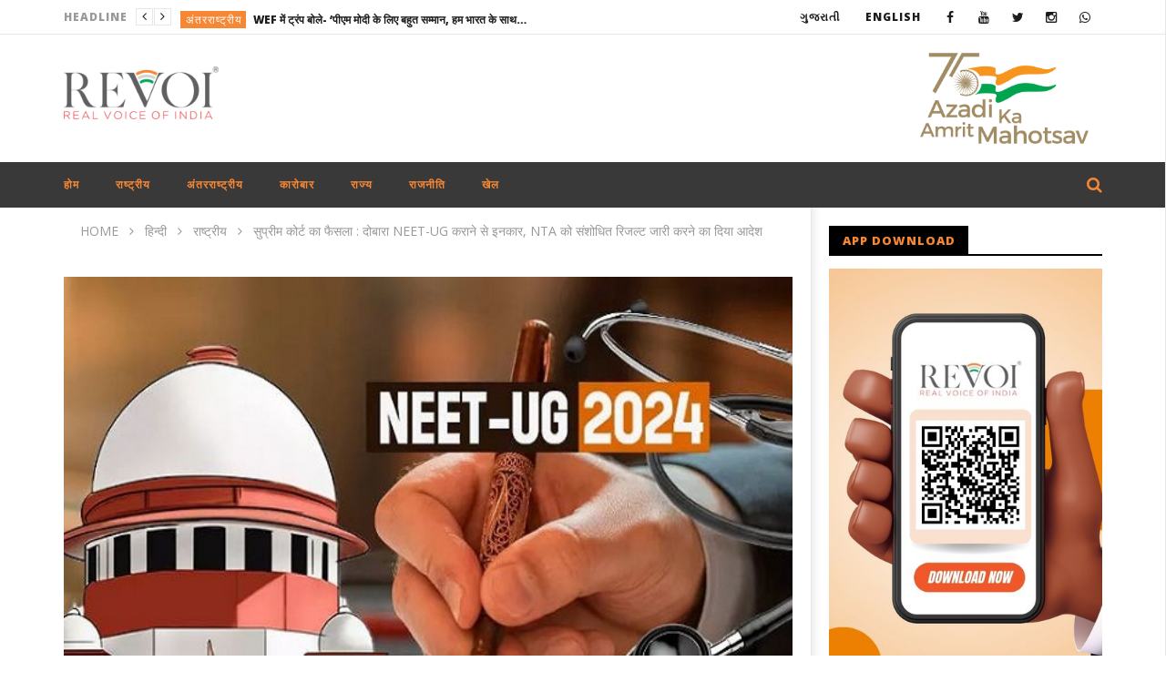

--- FILE ---
content_type: text/html; charset=UTF-8
request_url: https://hindi.revoi.in/supreme-court-refuses-to-conduct-neet-ug-again-orders-nta-to-release-revised-result/
body_size: 31503
content:
<!DOCTYPE html>
<!--[if IE 7]>
<html class="ie ie7" lang="en-US" prefix="og: https://ogp.me/ns#">
<![endif]-->
<!--[if IE 8]>
<html class="ie ie8" lang="en-US" prefix="og: https://ogp.me/ns#">
<![endif]-->
<!--[if !(IE 7) | !(IE 8)  ]><!-->
<html lang="en-US" prefix="og: https://ogp.me/ns#">
<!--<![endif]--><head>
<meta charset="UTF-8">
<meta name="viewport" content="width=device-width, initial-scale=1">
<link rel="profile" href="http://gmpg.org/xfn/11">
<link rel="pingback" href="https://hindi.revoi.in/xmlrpc.php">

<!-- Retina Logo-->
		<style type="text/css" >
		@media only screen and (-webkit-min-device-pixel-ratio: 2),(min-resolution: 192dpi) {
			/* Retina Logo */
			.primary-logo{background:url(https://hindi.revoi.in/wp-content/uploads/2021/06/Revoi-web.png) no-repeat center; display:inline-block !important; background-size:contain;}
			.primary-logo img{ opacity:0; visibility:hidden}
			.primary-logo *{display:inline-block}
		}
	</style>
	
	<meta property="og:image" content="https://revoi-hindi.s3.ap-south-1.amazonaws.com/wp-content/uploads/2024/06/15175009/%E0%A4%A8%E0%A5%80%E0%A4%9F-%E0%A4%AF%E0%A5%82%E0%A4%9C%E0%A5%80-1.jpg"/>
	<meta property="og:title" content="सुप्रीम कोर्ट का फैसला : दोबारा NEET-UG कराने से इनकार, NTA को संशोधित रिजल्ट जारी करने का दिया आदेश"/>
	<meta property="og:url" content="https://hindi.revoi.in/supreme-court-refuses-to-conduct-neet-ug-again-orders-nta-to-release-revised-result/"/>
	<meta property="og:site_name" content="hindi.revoi.in"/>
	<meta property="og:type" content="article"/>
	<meta property="og:description" content=""/>
    <meta property="fb:app_id" content="" />
    <!--Meta for twitter-->
    <meta name="twitter:card" value="summary" />
    <meta name="twitter:site" content="@hindi.revoi.in" />
    <meta name="twitter:title" content="सुप्रीम कोर्ट का फैसला : दोबारा NEET-UG कराने से इनकार, NTA को संशोधित रिजल्ट जारी करने का दिया आदेश" />
    <meta name="twitter:description" content="" />
    <meta name="twitter:image" content="https://revoi-hindi.s3.ap-south-1.amazonaws.com/wp-content/uploads/2024/06/15175009/%E0%A4%A8%E0%A5%80%E0%A4%9F-%E0%A4%AF%E0%A5%82%E0%A4%9C%E0%A5%80-1.jpg" />
    <meta name="twitter:url" content="https://hindi.revoi.in/supreme-court-refuses-to-conduct-neet-ug-again-orders-nta-to-release-revised-result/" />    
	<meta property="description" content=""/>
		<style>img:is([sizes="auto" i], [sizes^="auto," i]) { contain-intrinsic-size: 3000px 1500px }</style>
	
<!-- Search Engine Optimization by Rank Math - https://rankmath.com/ -->
<title>सुप्रीम कोर्ट का फैसला : दोबारा NEET-UG कराने से इनकार, NTA को संशोधित रिजल्ट जारी करने का दिया आदेश - hindi.revoi.in</title>
<meta name="description" content="नई दिल्ली, 23 जुलाई। सुप्रीम कोर्ट ने विवादों से घिरी मेडिकल प्रवेश परीक्षा NEET-UG के संदर्भ में मंगलवार को अपना फैसला सुना दिया। इस क्रम में शीर्ष अदालत ने"/>
<meta name="robots" content="follow, index, max-snippet:-1, max-video-preview:-1, max-image-preview:large"/>
<link rel="canonical" href="https://hindi.revoi.in/supreme-court-refuses-to-conduct-neet-ug-again-orders-nta-to-release-revised-result/" />
<meta property="og:locale" content="en_US" />
<meta property="og:type" content="article" />
<meta property="og:title" content="सुप्रीम कोर्ट का फैसला : दोबारा NEET-UG कराने से इनकार, NTA को संशोधित रिजल्ट जारी करने का दिया आदेश - hindi.revoi.in" />
<meta property="og:description" content="नई दिल्ली, 23 जुलाई। सुप्रीम कोर्ट ने विवादों से घिरी मेडिकल प्रवेश परीक्षा NEET-UG के संदर्भ में मंगलवार को अपना फैसला सुना दिया। इस क्रम में शीर्ष अदालत ने" />
<meta property="og:url" content="https://hindi.revoi.in/supreme-court-refuses-to-conduct-neet-ug-again-orders-nta-to-release-revised-result/" />
<meta property="og:site_name" content="hindi.revoi.in" />
<meta property="article:tag" content="NEET-UG" />
<meta property="article:tag" content="NTA will release revised result" />
<meta property="article:tag" content="SC Refused to conduct NEET-UG again" />
<meta property="article:section" content="राष्ट्रीय" />
<meta property="og:image" content="https://revoi-hindi.s3.ap-south-1.amazonaws.com/wp-content/uploads/2024/06/15175009/%E0%A4%A8%E0%A5%80%E0%A4%9F-%E0%A4%AF%E0%A5%82%E0%A4%9C%E0%A5%80-1.jpg" />
<meta property="og:image:secure_url" content="https://revoi-hindi.s3.ap-south-1.amazonaws.com/wp-content/uploads/2024/06/15175009/%E0%A4%A8%E0%A5%80%E0%A4%9F-%E0%A4%AF%E0%A5%82%E0%A4%9C%E0%A5%80-1.jpg" />
<meta property="og:image:width" content="600" />
<meta property="og:image:height" content="400" />
<meta property="og:image:alt" content="सुप्रीम कोर्ट का फैसला : दोबारा NEET-UG कराने से इनकार, NTA को संशोधित रिजल्ट जारी करने का दिया आदेश" />
<meta property="og:image:type" content="image/jpeg" />
<meta property="article:published_time" content="2024-07-23T20:10:23+05:30" />
<meta name="twitter:card" content="summary_large_image" />
<meta name="twitter:title" content="सुप्रीम कोर्ट का फैसला : दोबारा NEET-UG कराने से इनकार, NTA को संशोधित रिजल्ट जारी करने का दिया आदेश - hindi.revoi.in" />
<meta name="twitter:description" content="नई दिल्ली, 23 जुलाई। सुप्रीम कोर्ट ने विवादों से घिरी मेडिकल प्रवेश परीक्षा NEET-UG के संदर्भ में मंगलवार को अपना फैसला सुना दिया। इस क्रम में शीर्ष अदालत ने" />
<meta name="twitter:site" content="@Vinoddave" />
<meta name="twitter:creator" content="@Vinoddave" />
<meta name="twitter:image" content="https://revoi-hindi.s3.ap-south-1.amazonaws.com/wp-content/uploads/2024/06/15175009/%E0%A4%A8%E0%A5%80%E0%A4%9F-%E0%A4%AF%E0%A5%82%E0%A4%9C%E0%A5%80-1.jpg" />
<meta name="twitter:label1" content="Written by" />
<meta name="twitter:data1" content="Revoi Editor" />
<meta name="twitter:label2" content="Time to read" />
<meta name="twitter:data2" content="5 minutes" />
<script type="application/ld+json" class="rank-math-schema">{"@context":"https://schema.org","@graph":[{"@type":["Person","Organization"],"@id":"https://hindi.revoi.in/#person","name":"hindi.revoi.in","sameAs":["https://twitter.com/Vinoddave"]},{"@type":"WebSite","@id":"https://hindi.revoi.in/#website","url":"https://hindi.revoi.in","name":"hindi.revoi.in","publisher":{"@id":"https://hindi.revoi.in/#person"},"inLanguage":"en-US"},{"@type":"ImageObject","@id":"https://revoi-hindi.s3.ap-south-1.amazonaws.com/wp-content/uploads/2024/06/15175009/%E0%A4%A8%E0%A5%80%E0%A4%9F-%E0%A4%AF%E0%A5%82%E0%A4%9C%E0%A5%80-1.jpg","url":"https://revoi-hindi.s3.ap-south-1.amazonaws.com/wp-content/uploads/2024/06/15175009/%E0%A4%A8%E0%A5%80%E0%A4%9F-%E0%A4%AF%E0%A5%82%E0%A4%9C%E0%A5%80-1.jpg","width":"600","height":"400","inLanguage":"en-US"},{"@type":"WebPage","@id":"https://hindi.revoi.in/supreme-court-refuses-to-conduct-neet-ug-again-orders-nta-to-release-revised-result/#webpage","url":"https://hindi.revoi.in/supreme-court-refuses-to-conduct-neet-ug-again-orders-nta-to-release-revised-result/","name":"\u0938\u0941\u092a\u094d\u0930\u0940\u092e \u0915\u094b\u0930\u094d\u091f \u0915\u093e \u092b\u0948\u0938\u0932\u093e : \u0926\u094b\u092c\u093e\u0930\u093e NEET-UG \u0915\u0930\u093e\u0928\u0947 \u0938\u0947 \u0907\u0928\u0915\u093e\u0930, NTA \u0915\u094b \u0938\u0902\u0936\u094b\u0927\u093f\u0924 \u0930\u093f\u091c\u0932\u094d\u091f \u091c\u093e\u0930\u0940 \u0915\u0930\u0928\u0947 \u0915\u093e \u0926\u093f\u092f\u093e \u0906\u0926\u0947\u0936 - hindi.revoi.in","datePublished":"2024-07-23T20:10:23+05:30","dateModified":"2024-07-23T20:10:23+05:30","isPartOf":{"@id":"https://hindi.revoi.in/#website"},"primaryImageOfPage":{"@id":"https://revoi-hindi.s3.ap-south-1.amazonaws.com/wp-content/uploads/2024/06/15175009/%E0%A4%A8%E0%A5%80%E0%A4%9F-%E0%A4%AF%E0%A5%82%E0%A4%9C%E0%A5%80-1.jpg"},"inLanguage":"en-US"},{"@type":"Person","@id":"https://hindi.revoi.in/author/revoieditor/","name":"Revoi Editor","url":"https://hindi.revoi.in/author/revoieditor/","image":{"@type":"ImageObject","@id":"https://secure.gravatar.com/avatar/ca7a47b8c2426c9a1b511f59e880a8e0a250310054954a67ec654d6266895221?s=96&amp;d=mm&amp;r=g","url":"https://secure.gravatar.com/avatar/ca7a47b8c2426c9a1b511f59e880a8e0a250310054954a67ec654d6266895221?s=96&amp;d=mm&amp;r=g","caption":"Revoi Editor","inLanguage":"en-US"},"sameAs":["https://hindi.revoi.in"]},{"@type":"NewsArticle","headline":"\u0938\u0941\u092a\u094d\u0930\u0940\u092e \u0915\u094b\u0930\u094d\u091f \u0915\u093e \u092b\u0948\u0938\u0932\u093e : \u0926\u094b\u092c\u093e\u0930\u093e NEET-UG \u0915\u0930\u093e\u0928\u0947 \u0938\u0947 \u0907\u0928\u0915\u093e\u0930, NTA \u0915\u094b \u0938\u0902\u0936\u094b\u0927\u093f\u0924 \u0930\u093f\u091c\u0932\u094d\u091f \u091c\u093e\u0930\u0940 \u0915\u0930\u0928\u0947 \u0915\u093e \u0926\u093f\u092f\u093e \u0906\u0926\u0947\u0936 -","datePublished":"2024-07-23T20:10:23+05:30","dateModified":"2024-07-23T20:10:23+05:30","articleSection":"\u0930\u093e\u0937\u094d\u091f\u094d\u0930\u0940\u092f, \u0939\u093f\u0928\u094d\u0926\u0940","author":{"@id":"https://hindi.revoi.in/author/revoieditor/","name":"Revoi Editor"},"publisher":{"@id":"https://hindi.revoi.in/#person"},"description":"\u0928\u0908 \u0926\u093f\u0932\u094d\u0932\u0940, 23 \u091c\u0941\u0932\u093e\u0908\u0964 \u0938\u0941\u092a\u094d\u0930\u0940\u092e \u0915\u094b\u0930\u094d\u091f \u0928\u0947 \u0935\u093f\u0935\u093e\u0926\u094b\u0902 \u0938\u0947 \u0918\u093f\u0930\u0940 \u092e\u0947\u0921\u093f\u0915\u0932 \u092a\u094d\u0930\u0935\u0947\u0936 \u092a\u0930\u0940\u0915\u094d\u0937\u093e NEET-UG \u0915\u0947 \u0938\u0902\u0926\u0930\u094d\u092d \u092e\u0947\u0902 \u092e\u0902\u0917\u0932\u0935\u093e\u0930 \u0915\u094b \u0905\u092a\u0928\u093e \u092b\u0948\u0938\u0932\u093e \u0938\u0941\u0928\u093e \u0926\u093f\u092f\u093e\u0964 \u0907\u0938 \u0915\u094d\u0930\u092e \u092e\u0947\u0902 \u0936\u0940\u0930\u094d\u0937 \u0905\u0926\u093e\u0932\u0924 \u0928\u0947","name":"\u0938\u0941\u092a\u094d\u0930\u0940\u092e \u0915\u094b\u0930\u094d\u091f \u0915\u093e \u092b\u0948\u0938\u0932\u093e : \u0926\u094b\u092c\u093e\u0930\u093e NEET-UG \u0915\u0930\u093e\u0928\u0947 \u0938\u0947 \u0907\u0928\u0915\u093e\u0930, NTA \u0915\u094b \u0938\u0902\u0936\u094b\u0927\u093f\u0924 \u0930\u093f\u091c\u0932\u094d\u091f \u091c\u093e\u0930\u0940 \u0915\u0930\u0928\u0947 \u0915\u093e \u0926\u093f\u092f\u093e \u0906\u0926\u0947\u0936 -","@id":"https://hindi.revoi.in/supreme-court-refuses-to-conduct-neet-ug-again-orders-nta-to-release-revised-result/#richSnippet","isPartOf":{"@id":"https://hindi.revoi.in/supreme-court-refuses-to-conduct-neet-ug-again-orders-nta-to-release-revised-result/#webpage"},"image":{"@id":"https://revoi-hindi.s3.ap-south-1.amazonaws.com/wp-content/uploads/2024/06/15175009/%E0%A4%A8%E0%A5%80%E0%A4%9F-%E0%A4%AF%E0%A5%82%E0%A4%9C%E0%A5%80-1.jpg"},"inLanguage":"en-US","mainEntityOfPage":{"@id":"https://hindi.revoi.in/supreme-court-refuses-to-conduct-neet-ug-again-orders-nta-to-release-revised-result/#webpage"}}]}</script>
<!-- /Rank Math WordPress SEO plugin -->

<link rel='dns-prefetch' href='//player.vimeo.com' />
<link rel='dns-prefetch' href='//fonts.googleapis.com' />
<link rel="alternate" type="application/rss+xml" title="hindi.revoi.in &raquo; Feed" href="https://hindi.revoi.in/feed/" />
<script type="text/javascript">
/* <![CDATA[ */
window._wpemojiSettings = {"baseUrl":"https:\/\/s.w.org\/images\/core\/emoji\/16.0.1\/72x72\/","ext":".png","svgUrl":"https:\/\/s.w.org\/images\/core\/emoji\/16.0.1\/svg\/","svgExt":".svg","source":{"concatemoji":"https:\/\/hindi.revoi.in\/wp-includes\/js\/wp-emoji-release.min.js"}};
/*! This file is auto-generated */
!function(s,n){var o,i,e;function c(e){try{var t={supportTests:e,timestamp:(new Date).valueOf()};sessionStorage.setItem(o,JSON.stringify(t))}catch(e){}}function p(e,t,n){e.clearRect(0,0,e.canvas.width,e.canvas.height),e.fillText(t,0,0);var t=new Uint32Array(e.getImageData(0,0,e.canvas.width,e.canvas.height).data),a=(e.clearRect(0,0,e.canvas.width,e.canvas.height),e.fillText(n,0,0),new Uint32Array(e.getImageData(0,0,e.canvas.width,e.canvas.height).data));return t.every(function(e,t){return e===a[t]})}function u(e,t){e.clearRect(0,0,e.canvas.width,e.canvas.height),e.fillText(t,0,0);for(var n=e.getImageData(16,16,1,1),a=0;a<n.data.length;a++)if(0!==n.data[a])return!1;return!0}function f(e,t,n,a){switch(t){case"flag":return n(e,"\ud83c\udff3\ufe0f\u200d\u26a7\ufe0f","\ud83c\udff3\ufe0f\u200b\u26a7\ufe0f")?!1:!n(e,"\ud83c\udde8\ud83c\uddf6","\ud83c\udde8\u200b\ud83c\uddf6")&&!n(e,"\ud83c\udff4\udb40\udc67\udb40\udc62\udb40\udc65\udb40\udc6e\udb40\udc67\udb40\udc7f","\ud83c\udff4\u200b\udb40\udc67\u200b\udb40\udc62\u200b\udb40\udc65\u200b\udb40\udc6e\u200b\udb40\udc67\u200b\udb40\udc7f");case"emoji":return!a(e,"\ud83e\udedf")}return!1}function g(e,t,n,a){var r="undefined"!=typeof WorkerGlobalScope&&self instanceof WorkerGlobalScope?new OffscreenCanvas(300,150):s.createElement("canvas"),o=r.getContext("2d",{willReadFrequently:!0}),i=(o.textBaseline="top",o.font="600 32px Arial",{});return e.forEach(function(e){i[e]=t(o,e,n,a)}),i}function t(e){var t=s.createElement("script");t.src=e,t.defer=!0,s.head.appendChild(t)}"undefined"!=typeof Promise&&(o="wpEmojiSettingsSupports",i=["flag","emoji"],n.supports={everything:!0,everythingExceptFlag:!0},e=new Promise(function(e){s.addEventListener("DOMContentLoaded",e,{once:!0})}),new Promise(function(t){var n=function(){try{var e=JSON.parse(sessionStorage.getItem(o));if("object"==typeof e&&"number"==typeof e.timestamp&&(new Date).valueOf()<e.timestamp+604800&&"object"==typeof e.supportTests)return e.supportTests}catch(e){}return null}();if(!n){if("undefined"!=typeof Worker&&"undefined"!=typeof OffscreenCanvas&&"undefined"!=typeof URL&&URL.createObjectURL&&"undefined"!=typeof Blob)try{var e="postMessage("+g.toString()+"("+[JSON.stringify(i),f.toString(),p.toString(),u.toString()].join(",")+"));",a=new Blob([e],{type:"text/javascript"}),r=new Worker(URL.createObjectURL(a),{name:"wpTestEmojiSupports"});return void(r.onmessage=function(e){c(n=e.data),r.terminate(),t(n)})}catch(e){}c(n=g(i,f,p,u))}t(n)}).then(function(e){for(var t in e)n.supports[t]=e[t],n.supports.everything=n.supports.everything&&n.supports[t],"flag"!==t&&(n.supports.everythingExceptFlag=n.supports.everythingExceptFlag&&n.supports[t]);n.supports.everythingExceptFlag=n.supports.everythingExceptFlag&&!n.supports.flag,n.DOMReady=!1,n.readyCallback=function(){n.DOMReady=!0}}).then(function(){return e}).then(function(){var e;n.supports.everything||(n.readyCallback(),(e=n.source||{}).concatemoji?t(e.concatemoji):e.wpemoji&&e.twemoji&&(t(e.twemoji),t(e.wpemoji)))}))}((window,document),window._wpemojiSettings);
/* ]]> */
</script>

<link rel='stylesheet' id='ct_shortcode_style-css' href='https://hindi.revoi.in/wp-content/plugins/newstube-shortcodes/shortcodes/css/shortcode.css' type='text/css' media='all' />
<style id='wp-emoji-styles-inline-css' type='text/css'>

	img.wp-smiley, img.emoji {
		display: inline !important;
		border: none !important;
		box-shadow: none !important;
		height: 1em !important;
		width: 1em !important;
		margin: 0 0.07em !important;
		vertical-align: -0.1em !important;
		background: none !important;
		padding: 0 !important;
	}
</style>
<link rel='stylesheet' id='video-ads-management-css' href='https://hindi.revoi.in/wp-content/plugins/cactus-ads/css/video-ads-management.css' type='text/css' media='all' />
<link rel='stylesheet' id='easy-tab-css' href='https://hindi.revoi.in/wp-content/plugins/easy-tab/tab.css' type='text/css' media='all' />
<link rel='stylesheet' id='gn-frontend-gnfollow-style-css' href='https://hindi.revoi.in/wp-content/plugins/gn-publisher/assets/css/gn-frontend-gnfollow.min.css' type='text/css' media='all' />
<link rel='stylesheet' id='nr-market-place-css' href='https://hindi.revoi.in/wp-content/plugins/marketplace_plugin/public/css/nr-market-place-public.css' type='text/css' media='all' />
<link rel='stylesheet' id='sortd-css' href='https://hindi.revoi.in/wp-content/plugins/sortd/public/css/sortd-public.css' type='text/css' media='all' />
<link rel='stylesheet' id='mashmenu-css-css' href='https://hindi.revoi.in/wp-content/themes/newstube/inc/megamenu/css/mashmenu.css' type='text/css' media='all' />
<link rel='stylesheet' id='bootstrap-css' href='https://hindi.revoi.in/wp-content/themes/newstube/css/bootstrap.min.css' type='text/css' media='all' />
<link rel='stylesheet' id='font-awesome-css' href='https://hindi.revoi.in/wp-content/themes/newstube/css/fonts/css/font-awesome.min.css' type='text/css' media='all' />
<link rel='stylesheet' id='swiper-css' href='https://hindi.revoi.in/wp-content/themes/newstube/js/swiper/idangerous.swiper.css' type='text/css' media='all' />
<link rel='stylesheet' id='malihu-scroll-css' href='https://hindi.revoi.in/wp-content/themes/newstube/js/malihu-scroll/jquery.mCustomScrollbar.min.css' type='text/css' media='all' />
<link rel='stylesheet' id='cactus-style-css' href='https://hindi.revoi.in/wp-content/themes/newstube/style.css' type='text/css' media='all' />
<link crossorigin="anonymous" rel='stylesheet' id='google-fonts-css' href='//fonts.googleapis.com/css?family=Open+Sans%3A400%2C800%2C400italic%2C800italic' type='text/css' media='all' />
<link rel='stylesheet' id='heateor_sss_frontend_css-css' href='https://hindi.revoi.in/wp-content/plugins/sassy-social-share/public/css/sassy-social-share-public.css' type='text/css' media='all' />
<style id='heateor_sss_frontend_css-inline-css' type='text/css'>
.heateor_sss_button_instagram span.heateor_sss_svg,a.heateor_sss_instagram span.heateor_sss_svg{background:radial-gradient(circle at 30% 107%,#fdf497 0,#fdf497 5%,#fd5949 45%,#d6249f 60%,#285aeb 90%)}.heateor_sss_horizontal_sharing .heateor_sss_svg,.heateor_sss_standard_follow_icons_container .heateor_sss_svg{color:#fff;border-width:0px;border-style:solid;border-color:transparent}.heateor_sss_horizontal_sharing .heateorSssTCBackground{color:#666}.heateor_sss_horizontal_sharing span.heateor_sss_svg:hover,.heateor_sss_standard_follow_icons_container span.heateor_sss_svg:hover{border-color:transparent;}.heateor_sss_vertical_sharing span.heateor_sss_svg,.heateor_sss_floating_follow_icons_container span.heateor_sss_svg{color:#fff;border-width:0px;border-style:solid;border-color:transparent;}.heateor_sss_vertical_sharing .heateorSssTCBackground{color:#666;}.heateor_sss_vertical_sharing span.heateor_sss_svg:hover,.heateor_sss_floating_follow_icons_container span.heateor_sss_svg:hover{border-color:transparent;}@media screen and (max-width:783px) {.heateor_sss_vertical_sharing{display:none!important}}
</style>
<script type="text/javascript" src="https://hindi.revoi.in/wp-includes/js/jquery/jquery.min.js" id="jquery-core-js"></script>
<script type="text/javascript" src="https://hindi.revoi.in/wp-includes/js/jquery/jquery-migrate.min.js" id="jquery-migrate-js"></script>
<script type="text/javascript" src="https://hindi.revoi.in/wp-content/plugins/easy-tab/tab.js" id="easy-tab-js"></script>
<script type="text/javascript" src="https://hindi.revoi.in/wp-content/plugins/marketplace_plugin/public/js/nr-market-place-public.js" id="nr-market-place-js"></script>
<script type="text/javascript" src="https://hindi.revoi.in/wp-content/plugins/sortd/public/js/sortd-public.js" id="sortd-js"></script>
<script type="text/javascript" id="ajax-request-js-extra">
/* <![CDATA[ */
var cactus = {"ajaxurl":"https:\/\/hindi.revoi.in\/wp-admin\/admin-ajax.php","query_vars":{"page":0,"name":"supreme-court-refuses-to-conduct-neet-ug-again-orders-nta-to-release-revised-result","error":"","m":"","p":0,"post_parent":"","subpost":"","subpost_id":"","attachment":"","attachment_id":0,"pagename":"","page_id":0,"second":"","minute":"","hour":"","day":0,"monthnum":0,"year":0,"w":0,"category_name":"","tag":"","cat":"","tag_id":"","author":"","author_name":"","feed":"","tb":"","paged":0,"meta_key":"","meta_value":"","preview":"","s":"","sentence":"","title":"","fields":"all","menu_order":"","embed":"","category__in":[],"category__not_in":[],"category__and":[],"post__in":[],"post__not_in":[],"post_name__in":[],"tag__in":[],"tag__not_in":[],"tag__and":[],"tag_slug__in":[],"tag_slug__and":[],"post_parent__in":[],"post_parent__not_in":[],"author__in":[],"author__not_in":[],"search_columns":[],"ignore_sticky_posts":false,"suppress_filters":false,"cache_results":true,"update_post_term_cache":true,"update_menu_item_cache":false,"lazy_load_term_meta":true,"update_post_meta_cache":true,"post_type":"","posts_per_page":10,"nopaging":false,"comments_per_page":"50","no_found_rows":false,"order":"DESC"},"current_url":"https:\/\/hindi.revoi.in\/supreme-court-refuses-to-conduct-neet-ug-again-orders-nta-to-release-revised-result"};
/* ]]> */
</script>
<script type="text/javascript" src="https://hindi.revoi.in/wp-content/themes/newstube/js/ajax.js" id="ajax-request-js"></script>
<link rel="https://api.w.org/" href="https://hindi.revoi.in/wp-json/" /><link rel="alternate" title="JSON" type="application/json" href="https://hindi.revoi.in/wp-json/wp/v2/posts/297720" /><link rel="EditURI" type="application/rsd+xml" title="RSD" href="https://hindi.revoi.in/xmlrpc.php?rsd" />
<meta name="generator" content="WordPress 6.8.3" />
<link rel='shortlink' href='https://hindi.revoi.in/?p=297720' />
<link rel="alternate" title="oEmbed (JSON)" type="application/json+oembed" href="https://hindi.revoi.in/wp-json/oembed/1.0/embed?url=https%3A%2F%2Fhindi.revoi.in%2Fsupreme-court-refuses-to-conduct-neet-ug-again-orders-nta-to-release-revised-result%2F" />
<link rel="alternate" title="oEmbed (XML)" type="text/xml+oembed" href="https://hindi.revoi.in/wp-json/oembed/1.0/embed?url=https%3A%2F%2Fhindi.revoi.in%2Fsupreme-court-refuses-to-conduct-neet-ug-again-orders-nta-to-release-revised-result%2F&#038;format=xml" />
<link type="text/css" rel="stylesheet" href="https://hindi.revoi.in/wp-content/plugins/category-specific-rss-feed-menu/wp_cat_rss_style.css" />
<!-- HFCM by 99 Robots - Snippet # 1: gsc -->
<meta name="google-site-verification" content="F_mkOUEoLd0M4Wg2i8Xh7nmq9WojjYA_Gz0QJO8eNsQ" />
<!-- /end HFCM by 99 Robots -->
<!-- HFCM by 99 Robots - Snippet # 2: bing html tag -->
<meta name="msvalidate.01" content="D098FBEAEE2A25397C52681F757DC644" />
<!-- /end HFCM by 99 Robots -->
<meta name="generator" content="Powered by WPBakery Page Builder - drag and drop page builder for WordPress."/>
<link rel="amphtml" href="https://hindi.revoi.in/supreme-court-refuses-to-conduct-neet-ug-again-orders-nta-to-release-revised-result/amp/"><link rel="icon" href="https://hindi.revoi.in/wp-content/uploads/2019/10/cropped-product-image-revoi-32x32.jpg" sizes="32x32" />
<link rel="icon" href="https://hindi.revoi.in/wp-content/uploads/2019/10/cropped-product-image-revoi-192x192.jpg" sizes="192x192" />
<link rel="apple-touch-icon" href="https://hindi.revoi.in/wp-content/uploads/2019/10/cropped-product-image-revoi-180x180.jpg" />
<meta name="msapplication-TileImage" content="https://hindi.revoi.in/wp-content/uploads/2019/10/cropped-product-image-revoi-270x270.jpg" />
<!-- custom css -->
				<style type="text/css">.vcard {display:none;}
.comment{display:none;}

.link {
    display: none;
}
.copyright_text {
    display: flex;
    align-items: center;
    justify-content: space-between;
    font-size: 14px;
}
.copyright  {
    width: 100%;
}

@media (max-width: 992px) {
    .copyright_text {
        display: block;
        text-align: center;
    }
}	/* background */
    .bg-main-color,
    .cactus-note-cat,
    .subs-button .subs-row .subs-cell a,
    #top-nav .navbar-nav>li ul:before,
    #main-menu .navbar-default .navbar-nav>li>a:hover, 
	#main-menu .navbar-default .navbar-nav>li.current-menu-item>a,
    #main-menu .navbar-default .navbar-nav>li:hover>a,
    #main-menu .navbar-nav>li ul:before,
    #main-menu .navbar-default.cactus-sticky-menu .navbar-nav>li>a:hover, 
    .cactus-nav.style-3 #main-menu .navbar-default.cactus-sticky-menu .navbar-nav>li>a:hover,
    .widget .widget-title:before,
    .cactus-related-posts .title-related-post:before,
    .cactus-now-playing,
    .post-style-gallery .pagination .swiper-pagination-switch:hover,
    .post-style-gallery .pagination .swiper-pagination-switch.swiper-active-switch,
    .cactus-video-list-content .cactus-widget-posts .cactus-widget-posts-item .video-active,
    .comments-area .comment-reply-title:before,
	.comments-area .comments-title:before,
    #main-menu .navbar-default .navbar-nav.user_submit>li>a:hover,
    .cactus-thumb-slider .bottom-absolute,
    .item-review h4:before,
    .item-review .box-progress .progress .progress-bar,
    .star-rating-block .rating-title:before,
    .cactus-slider-sync .cactus-silder-sync-listing .sync-img-content > div > .hr-active,
    .cactus-slider-sync[data-layout="vertical"] .cactus-silder-sync-listing .swiper-slide:before,
    footer .footer-info .link #menu-footer-menu li:after,
    body.archive.category .cactus-listing-heading h1,
    .widget.widget_shopping_cart .buttons a:last-child,
    .woocommerce .widget_price_filter .price_slider_amount .button,
    .woocommerce #reviews #review_form_wrapper h3:before,
    .single-product .upsells.products h2:before,
    .woocommerce-page #payment #place_order, .woocommerce-checkout form.login .form-row .button,
    .woocommerce div.product form.cart .button.single_add_to_cart_button,
    .wpb_row .woocommerce #payment #place_order,
    .wpb_row .woocommerce.add_to_cart_inline .button.add_to_cart_button:hover,
    .cactus-tab .cactus-tab-heading .cactus-tab-title span
	{background-color: #f68734;}
	.woocommerce .sale-on{ border-top-color:#f68734}
	/* color */
	
    .main-color,
	a, 
    a:focus,
	/*a:hover,*/
    .woocommerce .return-to-shop a.button:hover, .woocommerce .cart input.checkout-button.button, .woocommerce-shipping-calculator button.button:hover, .woocommerce .cart .button:hover, .woocommerce .cart input.button:hover,
	.woocommerce #review_form #respond .form-submit input,
    .woocommerce .widget_price_filter .price_slider_amount .button:hover,
    .widget_price_filter .price_slider_amount .button:hover, .widget.widget_shopping_cart .buttons a:hover,
    .btn-default:not(:hover):not(.load-more):not([data-dismiss="modal"]), 
    button:not(:hover):not(.load-more):not([data-dismiss="modal"]):not([name="calc_shipping"]):not(.button), 
    input[type=button]:not(:hover):not(.load-more):not([data-dismiss="modal"]), 
    input[type=submit]:not(:hover):not(.load-more):not([data-dismiss="modal"]):not([name="apply_coupon"]):not([name="update_cart"]):not([name="login"]), 
    .btn-default:not(:hover):not(.load-more):not([data-dismiss="modal"]):visited, 
    button:not(:hover):not(.load-more):not([data-dismiss="modal"]):visited, 
    input[type=button]:not(:hover):not(.load-more):not([data-dismiss="modal"]):visited, 
    input[type=submit]:not(:hover):not(.load-more):not([data-dismiss="modal"]):visited,
	.btn-large,
	.btn-large:visited,
	*[data-toggle="tooltip"]:not(.share-tool-block),
	.dark-div .cactus-info:hover,
	.cactus-note-point,
	#main-menu .navbar-default .navbar-nav>li>a,
	#off-canvas .off-menu ul li a:hover,
	#top-nav .navbar-nav.open-menu-mobile-top>li>ul>li a:hover,
	#main-menu .dropdown-mega .channel-content .row .content-item .video-item .item-head h3 a:hover,
	#main-menu .dropdown-mega .sub-menu-box-grid .columns li ul li.header,
    .cactus-sidebar .widget .widget-title,
    .tag-group a:hover,
	.tag-group a:focus,
    .cactus-listing-carousel-content .cactus-listing-config.style-1.style-3 .cactus-post-title > a:hover,
    .post-style-gallery .pre-carousel:hover,
	.post-style-gallery .next-carousel:hover,
    .dark-div .cactus-video-list-content .video-listing .cactus-widget-posts .widget-posts-title a:hover,
    .cactus-video-list-content .cactus-widget-posts .cactus-widget-posts-item.active .widget-posts-title a,
    footer .footer-info .link a:hover,
	.cactus-nav.style-4 #main-menu .navbar-default:not(.cactus-sticky-menu) .navbar-nav>li:hover>a,	
    .cactus-nav.style-4 #main-menu .navbar-default:not(.cactus-sticky-menu) .navbar-nav.user_submit>li>a:hover,    
    .cactus-nav.style-4 #main-menu .navbar-default:not(.cactus-sticky-menu) .navbar-nav>li.current-menu-item>a,
    .cactus-nav.style-4 #main-menu .navbar-default:not(.cactus-sticky-menu) .navbar-nav:not(.user_submit)>li>a:hover, 
	.cactus-nav.style-4 #main-menu .navbar-default:not(.cactus-sticky-menu) .navbar-nav:not(.user_submit)>li.current-menu-item>a, 
	.cactus-nav.style-4 #main-menu .navbar-default:not(.cactus-sticky-menu) .navbar-nav:not(.user_submit)>li:hover>a,	
    .wptt_TwitterTweets ul.fetched_tweets li.tweets_avatar .tweet_data a:hover,    
	.dark-div .widget_calendar a:hover,    
    
	.item-review .box-text .score,	
	.cactus-slider-sync .pre-carousel:hover,
	.cactus-slider-sync .next-carousel:hover,	
	.cactus-thumb-slider .thumb-content .swiper-slide .thumb-item:hover .cactus-note-cat,
	.cactus-thumb-slider .thumb-content .swiper-slide.active .thumb-item .cactus-note-cat,
	.cactus-thumb-slider .pre-carousel:hover,
	.cactus-thumb-slider .next-carousel:hover,	
	.cactus-banner-parallax .sub-content h3 a:hover,	
	.cactus-slider-wrap .cactus-slider-btn-prev:hover,
	.cactus-slider-wrap .cactus-slider-btn-next:hover,
	.cactus-scb .cactus-scb-title,	
	.cactus-banner-parallax-slider .cactus-info:hover,
	.cactus-banner-parallax-slider .dark-div .cactus-info:hover,	
	.cactus-carousel .pre-carousel:hover,
	.cactus-carousel .next-carousel:hover,
    .compare-table-wrapper .btn-default,
	.compare-table-wrapper .btn-default:visited,
	.cactus-topic-box .topic-box-title,
	.cactus-divider.style-4 > h6,
    .cactus-topic-box .topic-box-item a:hover,
    .cactus-change-video:hover .button-cell > span:last-child,  
    .easy-tab .tabs li.active a,
    .easy-tab .tabs li a:hover,
    .woocommerce .woocommerce-archive ul.products li.item-product .button:hover,
    .widget.widget_shopping_cart .buttons a:last-child:hover,
    .wpb_row .woocommerce ul.products li.item-product .button:hover,
    .wpb_row .woocommerce table.my_account_orders .button.view:hover,
    .cactus-topic-box .topic-box-item a:hover    
	{color: #f68734;}
    
    @media(max-width:1024px) {
    	#wrap .cactus-nav #main-menu .navbar-default.cactus-sticky-menu .navbar-nav.open-menu-mobile>li>a:hover,
		#wrap .cactus-nav #main-menu .navbar-default.cactus-sticky-menu .navbar-nav.search-drop-down>li>a:hover,
		#wrap .cactus-nav #main-menu .navbar-default.cactus-sticky-menu .navbar-nav.user_submit>li>a:hover,
        #wrap .cactus-nav #main-menu .navbar-default.cactus-sticky-menu .navbar-nav.open-menu-mobile>li:hover>a,
		#wrap .cactus-nav #main-menu .navbar-default.cactus-sticky-menu .navbar-nav.search-drop-down>li:hover>a,
		#wrap .cactus-nav #main-menu .navbar-default.cactus-sticky-menu .navbar-nav.user_submit>li:hover>a {color: #f68734;}
   	}

	/* border color */

	#main-menu .dropdown-mega .preview-mode,
	.cactus-nav.style-2 #main-menu,
	.cactus-nav.style-3 #main-menu,
	footer .footer-info,
	.compare-table-wrapper > .compare-table,
	#main-menu .search-drop-down>li>ul,
    .tm-multilink .multilink-table-wrap .multilink-item,
    .cactus-tab .cactus-tab-heading
	{
		border-color: #f68734;
	}



	html, 
    body, 
    
    .cactus-listing-config.style-1 .entry-content > *:not(.primary-post-content),
    .cactus-listing-config.style-1 .entry-content .primary-post-content > *,
    .cactus-listing-config.style-1 .entry-content > .related-post:not(.primary-post-content) > *,
    .cactus-listing-config.style-1.style-3 .cactus-sub-wrap > *,
    .cactus-listing-config.style-1.style-4 .cactus-sub-wrap > *,
    .navi-channel .navi-content > *,
    .footer-sidebar .container > .row:not(.footer-banner-wrapper) > *,
    .cactus-scb[data-style="2"] .cactus-listing-config.style-1 .cactus-sub-wrap > *,  
      
    input:not([type]), 
	input[type="color"], 
	input[type="email"], 
	input[type="number"], 
	input[type="password"], 
	input[type="tel"], 
	input[type="url"], 
	input[type="text"], 
	input[type="search"], 
	textarea, 
	.form-control, 
	select,    
    h6, 
    .h6,
    .easy-tab .tabs li a,
    .cactus-listing-config.style-1.style-2.channel-list .cactus-info,
    .cactus-listing-config.style-1.style-3.style-channel.ct-special .row > *:not(.post-channel-special) .cactus-post-title,
    .cactus-listing-config.style-1.style-4 .primary-post-content .picture-content .content-abs-post .cactus-post-title,
    #main-menu .dropdown-mega .channel-content .row .content-item .video-item .item-head h3,
    #main-menu .dropdown-mega .sub-menu-box-grid .columns li ul li.header, 
    .cactus-change-video span,
    .comments-area .comments-title,
    .smart-list-post-wrap .post-static-page,
    .cactus-post-suggestion .suggestion-header,
    .content-404,
    .wptt_TwitterTweets ul.fetched_tweets li.tweets_avatar .tweet_data,
    .cactus-slider-sync[data-layout="vertical"] .cactus-silder-sync-listing .sync-img-content > div > a,
    .cactus-thumb-slider .cactus-note-point,
    .cactus-scb .cactus-scb-title,
    .cactus-scb ul.category > li.current-category > a,
    .cactus-scb ul.category > li.current-category > i,
    .cactus-scb ul.category > li.current-category > ul li a,    
    .compare-table-wrapper .compare-table-price span:last-child,
    .comments-area .comment-reply-title, 
    .comments-area .comments-title,
    .icon-box-group .cactus-icon-box,
    .body-content .vc_tta-container .vc_tta.vc_general .vc_tta-panels-container .vc_tta-panels .vc_tta-panel .vc_tta-panel-title,
    .cactus-carousel .swiper-slide,
    .cactus-widget-posts.style-2 > *,
    .tm-multilink .multilink-table-wrap .multilink-item span.mtitle,
    .tm-multilink .multilink-table-wrap .multilink-item span a
     {font-size: 18px}

     @media(max-width:767px) {
        .cactus-banner-parallax .primary-content h1,
        .cactus-banner-parallax .primary-content h1 a {font-size: 18px}
     }
         
    /*11px*/
        table:not(#wp-calendar) tbody tr:first-child,
        table:not(#wp-calendar) thead tr:first-child,
        .cactus-breadcrumb,
        .cactus-breadcrumb a, 
        .cactus-readmore > a,
        .cactus-note-cat,
        .cactus-note-point,
        .cactus-note-time,
        .subs-button .subs-row .subs-cell a,
        .subs-button .subs-row .subs-cell > span,
        .cactus-listing-config.style-1 .primary-post-content .cactus-readmore > a,
        .combo-change .listing-select > ul > li,
        .combo-change .listing-select > ul > li > ul > li > a,
        .cactus-listing-heading h1 span,
        .navi-channel .navi .navi-item a,
        .page-navigation .nav-next,
        .wp-pagenavi span,        
        .widget_categories li, 
        .widget_meta li, 
        .widget_archive li, 
        .widget_recent_entries li, 
        .widget_recent_comments li,
        .widget_pages li, 
        .widget_nav_menu li,
        .widget_mostlikedpostswidget li,
        .widget_recentlylikedpostswidget li,
        .widget_most_viewed_entries li,
        .widget_categories li a, 
        .widget_meta li a, 
        .widget_archive li a, 
        .widget_recent_entries li a, 
        .widget_recent_comments li a,
        .widget_pages li a, 
        .widget_nav_menu li a,
        .widget_mostlikedpostswidget li a,
        .widget_recentlylikedpostswidget li a,
        .widget_most_viewed_entries li a,
        .tag-group a,
        .cactus-top-style-post.style-2 .style-post-content .content-abs-post .cactus-note-point,
        .cactus-change-video-sub > span,
        .cactus-video-list-content .video-listing .cactus-note-point,
        .cactus-video-list-content .cactus-widget-posts .cactus-widget-posts-item .order-number,
        footer .footer-info .link a,
        .body-content .wpb_content_element .wpb_tour_tabs_wrapper .wpb_tabs_nav a,
        .cactus-topic-box .topic-box-title,
        .cactus-download-box .text-content  ,
        .btn-default, 
        button, 
        input[type=button], 
        input[type=submit],
        .btn-default:visited, 
        button:visited, 
        input[type=button]:visited, 
        input[type=submit]:visited,
        .page-navigation .nav-previous, 
        .page-navigation .nav-next ,
        .wp-pagenavi a, 
		.wp-pagenavi span,
        .body-content .vc_tta-container .vc_tta-tabs.vc_tta.vc_general .vc_tta-tabs-container .vc_tta-tab > a
        {font-size:14px}
        .widget_tag_cloud .tagcloud a[class*="tag-link-"] {font-size:14px !important;}
    /*11px*/
    
    /*12px*/
        .tooltip,
        .cactus-info,
        .vcard.author .fn > a,
        .cactus-listing-config.style-1.style-2.channel-list .cactus-info:before,
        .cactus-widget-posts.widget-comment .posted-on > span,
        .share-tool-block.view-count span,
        .share-tool-block.open-carousel-listing,
        .cactus-share-and-like .watch-action .jlk,
        .share-tool-block.like-information span,
        .tag-group > span,
        .cactus-navigation-post .next-post > a > span,
        .body-content .wp-caption .wp-caption-text,
        div[id^="cactus-lightbox-caption-content"] .post-style-gallery > span,
        div[id^="cactus-lightbox-caption-content"] .caption-number,
        .cactus-change-video span:first-child,
        .comments-area .comment-metadata a,
        .comments-area .comment-author > .fn:after,
        .comments-area .comment-metadata .edit-link:before,
        .comments-area .reply a,
        .cactus-view-all-pages > a > span,
        .cactus-post-suggestion .suggestion-header > span,
        .wptt_TwitterTweets ul.fetched_tweets li.tweets_avatar .times a,
        .cactus-navigation-post .prev-post > a > span, 
        .cactus-navigation-post .next-post > a > span {font-size:15px}
        @media(min-width:768px) {
            .cactus-share-and-like.fix-left .share-tool-block.open-cactus-share,
            .cactus-share-and-like.fix-left .cactus-add-favourite .wpfp-link {font-size:15px}
        }
   /*12px*/
    

        .sub-menu,
        #top-nav .navbar-nav>li>a,
        #top-nav .navbar-nav>li ul li a,
        #main-menu .navbar-default .navbar-nav>li>a,
        #main-menu .navbar-nav>li ul li a,
        .cactus-headline .title,
        #main-menu .navbar-default .navbar-nav.user_submit>li>a>span,
        .cactus-headline .cactus-note-cat,
        .cactus-headline .swiper-slide a.title-slide { font-size:12px;}
            .cactus-headline .button-prev, 
    		.cactus-headline .button-next {font-size:14px;}	            
		    	h1, .h1 { font-size:37px;} 	
		h2, .h2,
        .cactus-listing-config.style-1 .cactus-post-item.featured-post .cactus-post-title { font-size:30px;} 
        
        						
		h3, .h3 { font-size:24px;} 						
		h4, .h4 { font-size:19px;} 						
		h5, .h5 { font-size:15px;}							
    	h6, .h6,
        .easy-tab .tabs li a,
        .cactus-scb[data-style="1"] .cactus-listing-config.style-1 .cactus-post-item:not(:first-child) .cactus-post-title,
    	.cactus-scb[data-style="3"] .cactus-listing-config.style-1 .cactus-post-item:not(:first-child) .primary-post-content .picture-content .content-abs-post .cactus-post-title,
    	.cactus-scb[data-style="4"] .cactus-listing-config.style-1 .fix-right-style-4 .cactus-post-item .cactus-post-title,
    	.cactus-scb[data-style="5"] .cactus-listing-config.style-1 .primary-post-content .picture-content .content-abs-post .cactus-post-title,
    	.cactus-scb[data-style="6"] .cactus-listing-config.style-1 .cactus-post-item:not(:first-child) .cactus-post-title,
        .cactus-widget-posts.style-2 .widget-posts-title,
        .cactus-tab .cactus-tab-heading { font-size:13px}        
	





@media screen and (max-width: 600px) {
	/*
	Label the data
	*/
	.woocommerce-page table.shop_table td.product-remove:before {
		content: "DELETE";
	}
	
	.woocommerce-page table.shop_table td.product-thumbnail:before {
		content: "IMAGE";
	}
	
	.woocommerce-page table.shop_table td.product-name:before {
		content: "PRODUCT";
	}
	
	.woocommerce-page table.shop_table td.product-price:before {
		content: "PRICE";
	}
	
	.woocommerce-page table.shop_table td.product-quantity:before {
		content: "QUANTITY";
	}
	
	.woocommerce-page table.shop_table td.product-subtotal:before {
		content: "SUBTOTAL";
	}
	
	.woocommerce-page table.shop_table td.product-total:before {
		content: "TOTAL";
	}
}
</style>
			<!-- end custom css -->		<style type="text/css" id="wp-custom-css">
			.ads_top_nav{
	text-align:right;
}
.logoadsheader{
	height: 100px;
}
.app_store_sidebar img{
	max-width: 100%;
	height:auto;
}
.bottom_sidebar_img{
	display:flex;
	gap: 10px;
}
.bottom_sidebar_img img{
	width: 49%;
}
@media(max-width: 600px){
	.bottom_sidebar_img{
		display: inherit;
	}
	.bottom_sidebar_img img{
		width: 100%;
	}
	.bottom_sidebar_img img:first-child{
		margin-bottom: 10px;
	}
}

.main-bottom-sidebar-wrap{
	text-align:center;
}

.whatsapp_follow{
	display: flex;
	align-items: center;
	justify-content: space-between;
	width: 100%;
	border: solid 2px #5cb85c;
	padding: 15px 20px;
	margin-bottom: 30px;
}
.whatsapp_follow .w_left h5{
	font-size: 32px;
}
.whatsapp_follow .btn{
	padding: 8px 15px;
	border-radius: 5px;
	margin-top: 10px;
}

@media (max-width: 600px){
	.whatsapp_follow{
		flex-direction: column-reverse;
		text-align: center;
	}
	.whatsapp_follow .w_left h5{
		font-size: 22px;
	}
	.whatsapp_follow .w_right{	
		margin-bottom:10px;
	}
}		</style>
		<noscript><style> .wpb_animate_when_almost_visible { opacity: 1; }</style></noscript>
<script type="text/javascript">
    (function(c,l,a,r,i,t,y){
        c[a]=c[a]||function(){(c[a].q=c[a].q||[]).push(arguments)};
        t=l.createElement(r);t.async=1;t.src="https://www.clarity.ms/tag/"+i;
        y=l.getElementsByTagName(r)[0];y.parentNode.insertBefore(t,y);
    })(window, document, "clarity", "script", "kqrpgcmure");
</script>
<!-- Meta Pixel Code -->
<script>
!function(f,b,e,v,n,t,s)
{if(f.fbq)return;n=f.fbq=function(){n.callMethod?
n.callMethod.apply(n,arguments):n.queue.push(arguments)};
if(!f._fbq)f._fbq=n;n.push=n;n.loaded=!0;n.version='2.0';
n.queue=[];t=b.createElement(e);t.async=!0;
t.src=v;s=b.getElementsByTagName(e)[0];
s.parentNode.insertBefore(t,s)}(window, document,'script',
'https://connect.facebook.net/en_US/fbevents.js');
fbq('init', '1078143830140111');
fbq('track', 'PageView');
</script>
<noscript><img height="1" width="1" style="display:none"
src="https://www.facebook.com/tr?id=1078143830140111&ev=PageView&noscript=1"
/></noscript>
<!-- End Meta Pixel Code -->

<script type="application/ld+json" class="gnpub-schema-markup-output">
{"@context":"https:\/\/schema.org\/","@type":"NewsArticle","@id":"https:\/\/hindi.revoi.in\/supreme-court-refuses-to-conduct-neet-ug-again-orders-nta-to-release-revised-result\/#newsarticle","url":"https:\/\/hindi.revoi.in\/supreme-court-refuses-to-conduct-neet-ug-again-orders-nta-to-release-revised-result\/","image":{"@type":"ImageObject","url":"https:\/\/revoi-hindi.s3.ap-south-1.amazonaws.com\/wp-content\/uploads\/2024\/06\/15175009\/%E0%A4%A8%E0%A5%80%E0%A4%9F-%E0%A4%AF%E0%A5%82%E0%A4%9C%E0%A5%80-1-150x150.jpg","width":150,"height":150},"headline":"\u0938\u0941\u092a\u094d\u0930\u0940\u092e \u0915\u094b\u0930\u094d\u091f \u0915\u093e \u092b\u0948\u0938\u0932\u093e : \u0926\u094b\u092c\u093e\u0930\u093e NEET-UG \u0915\u0930\u093e\u0928\u0947 \u0938\u0947 \u0907\u0928\u0915\u093e\u0930, NTA \u0915\u094b \u0938\u0902\u0936\u094b\u0927\u093f\u0924 \u0930\u093f\u091c\u0932\u094d\u091f \u091c\u093e\u0930\u0940 \u0915\u0930\u0928\u0947 \u0915\u093e \u0926\u093f\u092f\u093e \u0906\u0926\u0947\u0936","mainEntityOfPage":"https:\/\/hindi.revoi.in\/supreme-court-refuses-to-conduct-neet-ug-again-orders-nta-to-release-revised-result\/","datePublished":"2024-07-23T20:10:23+05:30","dateModified":"2024-07-23T20:10:23+05:30","description":"\u0928\u0908 \u0926\u093f\u0932\u094d\u0932\u0940, 23 \u091c\u0941\u0932\u093e\u0908\u0964 \u0938\u0941\u092a\u094d\u0930\u0940\u092e \u0915\u094b\u0930\u094d\u091f \u0928\u0947 \u0935\u093f\u0935\u093e\u0926\u094b\u0902 \u0938\u0947 \u0918\u093f\u0930\u0940 \u092e\u0947\u0921\u093f\u0915\u0932 \u092a\u094d\u0930\u0935\u0947\u0936 \u092a\u0930\u0940\u0915\u094d\u0937\u093e NEET-UG \u0915\u0947 \u0938\u0902\u0926\u0930\u094d\u092d \u092e\u0947\u0902 \u092e\u0902\u0917\u0932\u0935\u093e\u0930 \u0915\u094b \u0905\u092a\u0928\u093e \u092b\u0948\u0938\u0932\u093e \u0938\u0941\u0928\u093e \u0926\u093f\u092f\u093e\u0964 \u0907\u0938 \u0915\u094d\u0930\u092e \u092e\u0947\u0902 \u0936\u0940\u0930\u094d\u0937 \u0905\u0926\u093e\u0932\u0924 \u0928\u0947 \u092a\u0941\u0930\u093e\u0928\u0940 \u092a\u0930\u0940\u0915\u094d\u0937\u093e \u0930\u0926 \u0915\u0930 \u0907\u0938\u0947 \u0926\u094b\u092c\u093e\u0930\u093e \u0915\u0930\u093e\u0928\u0947 \u0938\u0947 \u0907\u0928\u0915\u093e\u0930 \u0915\u0930\u0928\u0947 \u0915\u0947 \u0938\u093e\u0925 \u0939\u0940 \u0928\u0947\u0936\u0928\u0932 \u091f\u0947\u0938\u094d\u091f\u093f\u0902\u0917 \u090f\u091c\u0947\u0902\u0938\u0940 (NTA) \u0915\u094b \u0906\u0926\u0947\u0936 \u0926\u093f\u092f\u093e \u0939\u0948 \u0915\u093f \u0935\u0939 \u092a\u094d\u0930\u0936\u094d\u0928 \u092a\u0924\u094d\u0930 \u0915\u0947","articleSection":"\u0939\u093f\u0928\u094d\u0926\u0940","articleBody":"\u0928\u0908 \u0926\u093f\u0932\u094d\u0932\u0940, 23 \u091c\u0941\u0932\u093e\u0908\u0964 \u0938\u0941\u092a\u094d\u0930\u0940\u092e \u0915\u094b\u0930\u094d\u091f \u0928\u0947 \u0935\u093f\u0935\u093e\u0926\u094b\u0902 \u0938\u0947 \u0918\u093f\u0930\u0940 \u092e\u0947\u0921\u093f\u0915\u0932 \u092a\u094d\u0930\u0935\u0947\u0936 \u092a\u0930\u0940\u0915\u094d\u0937\u093e NEET-UG \u0915\u0947 \u0938\u0902\u0926\u0930\u094d\u092d \u092e\u0947\u0902 \u092e\u0902\u0917\u0932\u0935\u093e\u0930 \u0915\u094b \u0905\u092a\u0928\u093e \u092b\u0948\u0938\u0932\u093e \u0938\u0941\u0928\u093e \u0926\u093f\u092f\u093e\u0964 \u0907\u0938 \u0915\u094d\u0930\u092e \u092e\u0947\u0902 \u0936\u0940\u0930\u094d\u0937 \u0905\u0926\u093e\u0932\u0924 \u0928\u0947 \u092a\u0941\u0930\u093e\u0928\u0940 \u092a\u0930\u0940\u0915\u094d\u0937\u093e \u0930\u0926 \u0915\u0930 \u0907\u0938\u0947 \u0926\u094b\u092c\u093e\u0930\u093e \u0915\u0930\u093e\u0928\u0947 \u0938\u0947 \u0907\u0928\u0915\u093e\u0930 \u0915\u0930\u0928\u0947 \u0915\u0947 \u0938\u093e\u0925 \u0939\u0940 \u0928\u0947\u0936\u0928\u0932 \u091f\u0947\u0938\u094d\u091f\u093f\u0902\u0917 \u090f\u091c\u0947\u0902\u0938\u0940 (NTA) \u0915\u094b \u0906\u0926\u0947\u0936 \u0926\u093f\u092f\u093e \u0939\u0948 \u0915\u093f \u0935\u0939 \u092a\u094d\u0930\u0936\u094d\u0928 \u092a\u0924\u094d\u0930 \u0915\u0947 \u0935\u093f\u0935\u093e\u0926\u093f\u0924 \u092a\u094d\u0930\u0936\u094d\u0928 \u0915\u093e \u090f\u0915 \u0939\u0940 \u0909\u0924\u094d\u0924\u0930 (\u0935\u093f\u0915\u0932\u094d\u092a 4) \u092e\u093e\u0928\u0924\u0947 \u0939\u0941\u090f \u0938\u0902\u0936\u094b\u0927\u093f\u0924 \u0930\u093f\u091c\u0932\u094d\u091f \u091c\u093e\u0930\u0940 \u0915\u0930\u0947\u0964\r\n\r\n\u092d\u094c\u0924\u093f\u0915\u0940 \u0935\u093f\u091c\u094d\u091e\u093e\u0928 \u0915\u0947 \u0935\u093f\u0935\u093e\u0926\u093f\u0924 \u092a\u094d\u0930\u0936\u094d\u0928 \u0915\u093e \u091a\u094c\u0925\u093e \u0911\u092a\u094d\u0936\u0928 \u0939\u0940 \u0938\u0939\u0940 \u092e\u093e\u0928\u093e \u091c\u093e\u090f\u0917\u093e\r\n\r\n\u092d\u093e\u0930\u0924\u0940\u092f \u092a\u094d\u0930\u094c\u0926\u094d\u092f\u094b\u0917\u093f\u0915\u0940 \u0938\u0902\u0938\u094d\u0925\u093e\u0928 (IIT) \u0915\u0947 \u0935\u093f\u0936\u0947\u0937\u091c\u094d\u091e\u094b\u0902 \u0915\u0940 \u0930\u093f\u092a\u094b\u0930\u094d\u091f \u0915\u0947 \u0906\u0927\u093e\u0930 \u092a\u0930 \u0938\u0941\u092a\u094d\u0930\u0940\u092e \u0915\u094b\u0930\u094d\u091f \u0928\u0947 \u0938\u093e\u092b \u0915\u0930 \u0926\u093f\u092f\u093e \u0915\u093f \u092d\u094c\u0924\u093f\u0915\u0940 \u0935\u093f\u091c\u094d\u091e\u093e\u0928 \u0915\u0947 \u0935\u093f\u0935\u093e\u0926\u093f\u0924 \u092a\u094d\u0930\u0936\u094d\u0928 \u0915\u093e \u091a\u094c\u0925\u093e \u0911\u092a\u094d\u0936\u0928 \u0939\u0940 \u0938\u0939\u0940 \u092e\u093e\u0928\u093e \u091c\u093e\u090f\u0917\u093e\u0964 \u0905\u092c \u090f\u0928\u091f\u0940\u090f \u0915\u094b \u091c\u0932\u094d\u0926 \u0939\u0940 \u0930\u093f\u0935\u093e\u0907\u091c\u094d\u0921 \u0930\u093f\u091c\u0932\u094d\u091f \u091c\u093e\u0930\u0940 \u0915\u0930\u0928\u093e \u0939\u094b\u0917\u093e\u0964\r\n\r\n\u0905\u092c 4,20,774 \u0905\u092d\u094d\u092f\u0930\u094d\u0925\u093f\u092f\u094b\u0902 \u0915\u0947 \u0915\u091f\u0947\u0902\u0917\u0947 5-5 \u0905\u0902\u0915 \r\n\r\n\u0909\u0932\u094d\u0932\u0947\u0916\u0928\u0940\u092f \u0939\u0948 \u0915\u093f \u0928\u0940\u091f \u0915\u0947 4,20,774 \u0905\u092d\u094d\u092f\u0930\u094d\u0925\u093f\u092f\u094b\u0902 \u0928\u0947 \u0935\u093f\u0935\u093e\u0926\u093f\u0924 \u092a\u094d\u0930\u0936\u094d\u0928 \u0915\u093e \u0935\u093f\u0915\u0932\u094d\u092a 2 (\u092a\u0941\u0930\u093e\u0928\u0947 \u090f\u0928\u0938\u0940\u0908\u0906\u0930\u091f\u0940 \u0938\u0902\u0938\u094d\u0915\u0930\u0923 \u0915\u093e \u0909\u0924\u094d\u0924\u0930) \u091a\u0941\u0928\u093e \u0925\u093e \u091c\u092c\u0915\u093f 9,28,379 \u0928\u0947 \u0935\u093f\u0915\u0932\u094d\u092a 4 (\u0928\u090f \u090f\u0928\u0938\u0940\u0908\u0906\u0930\u091f\u0940 \u0938\u0902\u0938\u094d\u0915\u0930\u0923 \u0915\u093e \u0909\u0924\u094d\u0924\u0930) \u091a\u0941\u0928\u093e \u0925\u093e\u0964 \u090f\u0928\u091f\u0940\u090f \u0928\u0947 \u0926\u094b\u0928\u094b\u0902 \u0909\u0924\u094d\u0924\u0930\u094b\u0902 \u0915\u094b \u0938\u0939\u0940 \u092e\u093e\u0928\u0924\u0947 \u0939\u0941\u090f \u0935\u093f\u0915\u0932\u094d\u092a 2 \u0914\u0930 4 \u091a\u0941\u0928\u0928\u0947 \u0935\u093e\u0932\u094b\u0902 \u0915\u094b \u092e\u093e\u0930\u094d\u0915\u094d\u0938 \u0926\u093f\u090f \u0925\u0947\u0964 \u0932\u0947\u0915\u093f\u0928 \u0905\u092c \u0938\u0941\u092a\u094d\u0930\u0940\u092e \u0915\u094b\u0930\u094d\u091f \u0915\u0947 \u0906\u0926\u0947\u0936 \u0915\u0947 \u092c\u093e\u0926 \u0909\u0928 \u0905\u092d\u094d\u092f\u0930\u094d\u0925\u093f\u092f\u094b\u0902 \u0915\u0947 5 \u0905\u0902\u0915 \u0915\u091f\u0947\u0902\u0917\u0947, \u091c\u093f\u0928\u094d\u0939\u094b\u0902\u0928\u0947 \u0935\u093f\u0915\u0932\u094d\u092a 2 \u091a\u0941\u0928\u093e \u0925\u093e\u0964 \u091a\u093e\u0930 \u0905\u0902\u0915 \u092a\u094d\u0930\u0936\u094d\u0928 \u0915\u0947 \u0914\u0930 \u090f\u0915 \u0905\u0902\u0915 \u0928\u0947\u0917\u0947\u091f\u093f\u0935 \u092e\u093e\u0930\u094d\u0915\u093f\u0902\u0917\u0964 \u0928\u0940\u091f \u0915\u0947 4,20,774 \u0905\u092d\u094d\u092f\u0930\u094d\u0925\u093f\u092f\u094b\u0902 \u0915\u0947 5 \u0905\u0902\u0915 \u0915\u091f\u0928\u0947 \u0938\u0947 \u091c\u093e\u0939\u093f\u0930 \u0939\u0948 \u0915\u093f \u0911\u0932 \u0907\u0902\u0921\u093f\u092f\u093e \u0930\u0948\u0902\u0915\u093f\u0902\u0917 \u092e\u0947\u0902 \u092c\u0921\u093c\u093e \u092c\u0926\u0932\u093e\u0935 \u0939\u094b\u0917\u093e\u0964\r\n\r\n\u0938\u0941\u092a\u094d\u0930\u0940\u092e \u0915\u094b\u0930\u094d\u091f \u0915\u0947 \u092b\u0948\u0938\u0932\u0947 \u0915\u0947 \u092c\u093e\u0926 \u0928\u0940\u091f \u0915\u0947 \u091f\u0949\u092a\u0930\u094b\u0902 \u0915\u0940 \u0938\u0902\u0916\u094d\u092f\u093e \u092d\u0940 \u0918\u091f\u0947\u0917\u0940\r\n\r\n\u0935\u093f\u0935\u093e\u0926\u093f\u0924 \u092a\u094d\u0930\u0936\u094d\u0928 \u092a\u0930 \u0938\u0941\u092a\u094d\u0930\u0940\u092e \u0915\u094b\u0930\u094d\u091f \u0915\u0947 \u092b\u0948\u0938\u0932\u0947 \u0915\u0947 \u092c\u093e\u0926 \u0928\u0940\u091f \u0915\u0947 \u091f\u0949\u092a\u0930\u094b\u0902 \u0915\u0940 \u0938\u0902\u0916\u094d\u092f\u093e \u092d\u0940 \u0918\u091f\u0947\u0917\u0940\u0964 \u0930\u0940\u091f\u0947\u0938\u094d\u091f \u0915\u0947 \u092c\u093e\u0926 \u0928\u0940\u091f \u0915\u0947 720 \u092e\u0947\u0902 \u0938\u0947 720 \u0932\u093e\u0928\u0947 \u0935\u093e\u0932\u0947 61 \u091f\u0949\u092a\u0930 \u0939\u0948\u0902, \u0907\u0928\u092e\u0947\u0902 \u0938\u0947 44 \u0910\u0938\u0947 \u0939\u0948\u0902, \u091c\u093f\u0928\u094d\u0939\u094b\u0902\u0928\u0947 \u092a\u0941\u0930\u093e\u0928\u0940 \u090f\u0928\u0938\u0940\u0908\u0906\u0930\u091f\u0940 \u092c\u0941\u0915 \u0915\u0947 \u0939\u093f\u0938\u093e\u092c \u0938\u0947 \u0935\u093f\u0915\u0932\u094d\u092a 2 \u091a\u0941\u0928\u093e \u0925\u093e\u0964 \u0905\u092c \u0907\u0928\u0915\u0947 5 \u092e\u093e\u0930\u094d\u0915\u094d\u0938 \u0915\u091f\u0947\u0902\u0917\u0947 \u0914\u0930 \u0907\u0928\u0915\u093e \u0938\u094d\u0915\u094b\u0930 720 \u0938\u0947 \u0918\u091f\u0915\u0930 715 \u092a\u0930 \u0906 \u091c\u093e\u090f\u0917\u093e\u0964\r\n\r\nIIT \u0935\u093f\u0936\u0947\u0937\u091c\u094d\u091e\u094b\u0902 \u0915\u0940 \u0930\u093f\u092a\u094b\u0930\u094d\u091f \u092e\u0947\u0902 \u0935\u093f\u0935\u093e\u0926\u093f\u0924 \u092a\u094d\u0930\u0936\u094d\u0928 \u0915\u093e \u0911\u092a\u094d\u0936\u0928 4 \u0938\u0939\u0940 \u0909\u0924\u094d\u0924\u0930 \r\n\r\n\u0907\u0938\u0915\u0947 \u092a\u0942\u0930\u094d\u0935 \u0936\u0940\u0930\u094d\u0937 \u0905\u0926\u093e\u0932\u0924 \u0915\u0947 \u0928\u093f\u0930\u094d\u0926\u0947\u0936 \u092a\u0930 \u0906\u0908\u0906\u0908\u091f\u0940 \u0935\u093f\u0936\u0947\u0937\u091c\u094d\u091e\u094b\u0902 \u0928\u0947 \u092e\u0902\u0917\u0932\u0935\u093e\u0930 \u0915\u094b \u0905\u0926\u093e\u0932\u0924 \u092e\u0947\u0902 \u0935\u093f\u0935\u093e\u0926\u093f\u0924 \u092a\u094d\u0930\u0936\u094d\u0928 \u0915\u094b \u0932\u0947\u0915\u0930 \u0905\u092a\u0928\u0940 \u0930\u093f\u092a\u094b\u0930\u094d\u091f \u0938\u094c\u0902\u092a\u0940, \u091c\u093f\u0938\u092e\u0947\u0902 \u0911\u092a\u094d\u0936\u0928 4 \u0915\u094b \u0938\u0939\u0940 \u0909\u0924\u094d\u0924\u0930 \u092e\u093e\u0928\u093e \u0917\u092f\u093e\u0964 \u0907\u0938\u0915\u0947 \u092e\u0926\u094d\u0926\u0947\u0928\u091c\u0930 \u0915\u094b\u0930\u094d\u091f \u0928\u0947 \u090f\u0928\u091f\u0940\u090f \u0915\u094b \u0906\u0926\u0947\u0936 \u0926\u093f\u092f\u093e \u0915\u093f \u0935\u094b \u0911\u092a\u094d\u0936\u0928 4 \u0915\u094b \u0938\u0939\u0940 \u092e\u093e\u0928\u0924\u0947 \u0939\u0941\u090f \u0930\u093f\u0935\u093e\u0907\u091c \u0930\u093f\u091c\u0932\u094d\u091f \u091c\u093e\u0930\u0940 \u0915\u0930\u0947\u0964 \u0909\u0938 \u0935\u093f\u0935\u093e\u0926\u093f\u0924 \u092a\u094d\u0930\u0936\u094d\u0928 \u0915\u093e \u0911\u092a\u094d\u0936\u0928 4 \u0939\u0940 \u090f\u0915\u092e\u093e\u0924\u094d\u0930 \u0938\u0939\u0940 \u0935\u093f\u0915\u0932\u094d\u092a \u0939\u0948\u0964\r\n\r\n\u0935\u093f\u0935\u093e\u0926\u093e\u0938\u094d\u092a\u0926 \u092a\u094d\u0930\u0936\u094d\u0928 \u091b\u094b\u0921\u093c\u0928\u0947 \u0935\u093e\u0932\u0947 \u091b\u093e\u0924\u094d\u0930 \u0915\u0940 \u092f\u093e\u091a\u093f\u0915\u093e \u092a\u0930 \u0906\u092f\u093e \u0938\u0941\u092a\u094d\u0930\u0940\u092e \u0915\u094b\u0930\u094d\u091f \u0915\u093e \u092b\u0948\u0938\u0932\u093e\r\n\r\n\u0938\u0941\u092a\u094d\u0930\u0940\u092e \u0915\u094b\u0930\u094d\u091f \u0915\u093e \u092f\u0939 \u0906\u0926\u0947\u0936 \u0909\u0938 \u091b\u093e\u0924\u094d\u0930 \u0915\u0940 \u092f\u093e\u091a\u093f\u0915\u093e \u092a\u0930 \u0906\u092f\u093e, \u091c\u093f\u0938\u0915\u093e \u0915\u0939\u0928\u093e \u0925\u093e \u0915\u093f \u0909\u0938\u0928\u0947 \u0928\u0947\u0917\u0947\u091f\u093f\u0935 \u092e\u093e\u0930\u094d\u0915\u093f\u0902\u0917 \u0915\u0947 \u0921\u0930 \u0938\u0947 \u0935\u0939 \u092a\u094d\u0930\u0936\u094d\u0928 \u0905\u091f\u0947\u092e\u094d\u092a\u094d\u091f \u0928\u0939\u0940\u0902 \u0915\u093f\u092f\u093e \u0925\u093e\u0964 \u0935\u093f\u0935\u093e\u0926\u093e\u0938\u094d\u092a\u0926 \u092a\u094d\u0930\u0936\u094d\u0928 \u0915\u0947 \u0917\u094d\u0930\u0947\u0938 \u092e\u093e\u0930\u094d\u0915\u094d\u0938 \u0926\u0947\u0928\u0947 \u0915\u0947 \u0935\u093f\u0930\u094b\u0927 \u092e\u0947\u0902 \u0926\u093e\u092f\u0930 \u092f\u093e\u091a\u093f\u0915\u093e \u092a\u0930 \u091b\u093e\u0924\u094d\u0930 \u0915\u0947 \u0935\u0915\u0940\u0932 \u0928\u0947 \u0915\u0939\u093e \u0915\u093f \u0907\u0938 \u0905\u0938\u094d\u092a\u0937\u094d\u091f \u092a\u094d\u0930\u0936\u094d\u0928 \u0915\u0947 \u0932\u093f\u090f \u0926\u093f\u090f \u0917\u090f \u0917\u094d\u0930\u0947\u0938 \u0905\u0902\u0915 \u0915\u0947 \u0915\u093e\u0930\u0923 44 \u091b\u093e\u0924\u094d\u0930\u094b\u0902 \u0915\u094b \u092a\u0942\u0930\u0947 \u0905\u0902\u0915 \u092e\u093f\u0932\u0947\u0964\r\n\r\n\u092f\u093e\u091a\u093f\u0915\u093e\u0915\u0930\u094d\u0924\u093e \u091b\u093e\u0924\u094d\u0930 \u0928\u0947 \u0915\u0939\u093e, '\u092e\u0948\u0902\u0928\u0947 \u0905\u091f\u0947\u092e\u094d\u092a\u094d\u091f \u0928 \u0915\u0930\u0928\u0947 \u0915\u093e \u092b\u0948\u0938\u0932\u093e \u0915\u093f\u092f\u093e \u0915\u094d\u092f\u094b\u0902\u0915\u093f \u092e\u0941\u091d\u0947 \u092a\u0924\u093e \u0925\u093e \u0915\u093f \u0907\u0938\u092e\u0947\u0902 \u0928\u0915\u093e\u0930\u093e\u0924\u094d\u092e\u0915 \u0905\u0902\u0915 \u0939\u0948\u0964 \u092e\u0948\u0902\u0928\u0947 \u0907\u0938 \u092a\u094d\u0930\u0936\u094d\u0928 \u0915\u094b \u091b\u094b\u0921\u093c\u0915\u0930 \u092c\u093e\u0915\u0940 \u092c\u0939\u0941\u0924 \u0905\u091a\u094d\u091b\u093e \u092a\u094d\u0930\u0926\u0930\u094d\u0936\u0928 \u0915\u093f\u092f\u093e \u0939\u0948\u0964 \u092e\u0948\u0902 \u0935\u0930\u094d\u0924\u092e\u093e\u0928 \u092e\u0947\u0902 311\u0935\u0940\u0902 \u0930\u0948\u0902\u0915 \u092a\u0930 \u0939\u0942\u0902\u0964 \u0905\u0917\u0930 \u092e\u0941\u091d\u0947 \u0907\u0938 \u092a\u094d\u0930\u0936\u094d\u0928 \u0915\u0947 \u0932\u093f\u090f \u091a\u093e\u0930 \u0905\u0902\u0915 \u0926\u093f\u090f \u091c\u093e\u0924\u0947 \u0939\u0948\u0902, \u0924\u094b \u092e\u0947\u0930\u0940 \u0930\u0948\u0902\u0915 \u0914\u0930 \u092c\u0947\u0939\u0924\u0930 \u0939\u094b \u091c\u093e\u090f\u0917\u0940\u0964'\r\n\r\n\u092f\u093e\u091a\u093f\u0915\u093e \u092e\u0947\u0902 \u0935\u093f\u0935\u093e\u0926\u093e\u0938\u094d\u092a\u0926 \u092a\u094d\u0930\u0936\u094d\u0928 \u0915\u094b \u0939\u091f\u093e\u0928\u0947 \u0915\u0940 \u092e\u093e\u0902\u0917 \u0915\u0940 \u0917\u0908 \u0925\u0940\r\n\r\n\u092f\u093e\u091a\u093f\u0915\u093e\u0915\u0930\u094d\u0924\u093e \u091b\u093e\u0924\u094d\u0930 \u0915\u0947 \u0935\u0915\u0940\u0932 \u0928\u0947 \u092e\u093e\u0902\u0917 \u0915\u0940 \u0925\u0940 \u0915\u093f \u092a\u094d\u0930\u0936\u094d\u0928 \u0915\u094b \u0939\u091f\u093e\u092f\u093e \u091c\u093e\u0928\u093e \u091a\u093e\u0939\u093f\u090f\u0964 \u0935\u0915\u0940\u0932 \u0928\u0947 \u0915\u093e\u0928\u092a\u0941\u0930 \u0935\u093f\u0936\u094d\u0935\u0935\u093f\u0926\u094d\u092f\u093e\u0932\u092f \u092c\u0928\u093e\u092e \u0938\u092e\u0940\u0930 \u0917\u0941\u092a\u094d\u0924\u093e \u092e\u093e\u092e\u0932\u0947 \u092e\u0947\u0902 \u0926\u093f\u090f \u0917\u090f \u0928\u093f\u0930\u094d\u0923\u092f \u0915\u093e \u0939\u0935\u093e\u0932\u093e \u0926\u0947\u0924\u0947 \u0939\u0941\u090f \u0915\u0939\u093e \u0915\u093f \u092f\u0926\u093f \u0915\u094b\u0908 \u092a\u094d\u0930\u0936\u094d\u0928 \u0905\u0938\u094d\u092a\u0937\u094d\u091f \u0939\u0948 \u0924\u094b \u0909\u0938\u0947 \u0939\u091f\u093e \u0926\u093f\u092f\u093e \u091c\u093e\u0928\u093e \u091a\u093e\u0939\u093f\u090f\u0964 \u090f\u0928\u091f\u0940\u090f \u0928\u0947 \u0938\u092b\u093e\u0908 \u092e\u0947\u0902 \u0915\u0939\u093e \u0925\u093e \u0915\u093f \u0909\u0938\u0947 \u0915\u0908 \u0917\u0930\u0940\u092c \u091b\u093e\u0924\u094d\u0930\u094b\u0902 \u0938\u0947 \u0905\u0928\u0941\u0930\u094b\u0927 \u092e\u093f\u0932\u093e \u0925\u093e \u0915\u093f \u0909\u0928\u094d\u0939\u094b\u0902\u0928\u0947 \u092a\u0922\u093c\u093e\u0908 \u0915\u0947 \u0932\u093f\u090f \u0905\u092a\u0928\u0947 \u092c\u0921\u093c\u0947 \u092d\u093e\u0908-\u092c\u0939\u0928\u094b\u0902 \u0915\u0940 \u092a\u0941\u0930\u093e\u0928\u0940 \u090f\u0928\u0938\u0940\u0908\u0906\u0930\u091f\u0940 \u092a\u0941\u0938\u094d\u0924\u0915\u094b\u0902 \u0915\u093e \u0907\u0938\u094d\u0924\u0947\u092e\u093e\u0932 \u0915\u093f\u092f\u093e\u0964","keywords":"NEET-UG, NTA will release revised result, SC Refused to conduct NEET-UG again, ","name":"\u0938\u0941\u092a\u094d\u0930\u0940\u092e \u0915\u094b\u0930\u094d\u091f \u0915\u093e \u092b\u0948\u0938\u0932\u093e : \u0926\u094b\u092c\u093e\u0930\u093e NEET-UG \u0915\u0930\u093e\u0928\u0947 \u0938\u0947 \u0907\u0928\u0915\u093e\u0930, NTA \u0915\u094b \u0938\u0902\u0936\u094b\u0927\u093f\u0924 \u0930\u093f\u091c\u0932\u094d\u091f \u091c\u093e\u0930\u0940 \u0915\u0930\u0928\u0947 \u0915\u093e \u0926\u093f\u092f\u093e \u0906\u0926\u0947\u0936","thumbnailUrl":"https:\/\/revoi-hindi.s3.ap-south-1.amazonaws.com\/wp-content\/uploads\/2024\/06\/15175009\/%E0%A4%A8%E0%A5%80%E0%A4%9F-%E0%A4%AF%E0%A5%82%E0%A4%9C%E0%A5%80-1-150x150.jpg","wordCount":576,"timeRequired":"PT2M33S","mainEntity":{"@type":"WebPage","@id":"https:\/\/hindi.revoi.in\/supreme-court-refuses-to-conduct-neet-ug-again-orders-nta-to-release-revised-result\/"},"author":{"@type":"Person","name":"Revoi Editor","url":"https:\/\/hindi.revoi.in\/author\/revoieditor\/","sameAs":["https:\/\/hindi.revoi.in"],"image":{"@type":"ImageObject","url":"https:\/\/secure.gravatar.com\/avatar\/ca7a47b8c2426c9a1b511f59e880a8e0a250310054954a67ec654d6266895221?s=96&d=mm&r=g","height":96,"width":96}},"editor":{"@type":"Person","name":"Revoi Editor","url":"https:\/\/hindi.revoi.in\/author\/revoieditor\/","sameAs":["https:\/\/hindi.revoi.in"],"image":{"@type":"ImageObject","url":"https:\/\/secure.gravatar.com\/avatar\/ca7a47b8c2426c9a1b511f59e880a8e0a250310054954a67ec654d6266895221?s=96&d=mm&r=g","height":96,"width":96}}}
</script>
</head>
<body class="wp-singular post-template-default single single-post postid-297720 single-format-standard wp-theme-newstube  group-blog wpb-js-composer js-comp-ver-6.5.0 vc_responsive">	
	 <style type="text/css" rel="stylesheet" scoped>#body-wrap{background:#F url(F)    F;}</style><div id="body-wrap" class="">
    <div id="wrap" class="cactus-full-width">
        <header class="">
    	
<!--Navigation style-->
<div class="cactus-nav ">

    <!--Top NAV-->
    <div id="top-nav">

    <nav class="navbar navbar-default" role="navigation">
        <div class="container">
            <!--Headlines-->
             <aside id="headline_id-2" class="widget col-md-12 nav navbar-nav navbar-left cactus-headline rps-hidden module widget-col headline"><div class="widget-inner"><ul class="nav navbar-nav navbar-left rps-hidden"><li class="title">Headline</li>
					<li class="navigation">
				       <div class="button-prev"><i class="fa fa-angle-left"></i></div>
				       <div class="button-next"><i class="fa fa-angle-right"></i></div>
				   	</li>
				   	<li class="cactus-swiper-container" data-settings="[mode:cactus-fix-composer]"><div class="swiper-wrapper">
				    			<div class="swiper-slide">
				<div class="cactus-note-cat"><a href="https://hindi.revoi.in/category/hindi/%e0%a4%85%e0%a4%82%e0%a4%a4%e0%a4%b0%e0%a4%b0%e0%a4%be%e0%a4%b7%e0%a5%8d%e0%a4%9f%e0%a5%8d%e0%a4%b0%e0%a5%80%e0%a4%af/" title="View all posts in अंतरराष्ट्रीय">अंतरराष्ट्रीय</a>
                </div><a class="title-slide" href="https://hindi.revoi.in/trump-said-at-the-wef-i-have-great-respect-for-pm-modi-and-we-will-soon-strike-a-good-deal-with-india/" title="WEF में ट्रंप बोले- ‘पीएम मोदी के लिए बहुत सम्मान, हम भारत के साथ जल्द ही अच्छी डील करेंगे’">WEF में ट्रंप बोले- ‘पीएम मोदी के लिए बहुत सम्मान, हम भारत के साथ जल्द ही अच्छी डील करेंगे’</a>
				    			</div>
				    			<div class="swiper-slide">
				<div class="cactus-note-cat"><a href="https://hindi.revoi.in/category/hindi/sports-hindi/" title="View all posts in खेल">खेल</a>
                </div><a class="title-slide" href="https://hindi.revoi.in/explosive-innings-from-abhishek-and-rinku-give-team-india-a-1-0-lead-int20-series-new-zealand-lost-the-first-match-by-48-runs/" title="टी20 सीरीज : अभिषेक व रिंकू की विस्फोटक पारियों से टीम इंडिया को 1-0 की बढ़त, पहले मैच में न्यूजीलैंड 48 रनों से हारा">टी20 सीरीज : अभिषेक व रिंकू की विस्फोटक पारियों से टीम इंडिया को 1-0 की बढ़त, पहले मैच में न्यूजीलैंड 48 रनों से हारा</a>
				    			</div>
				    			<div class="swiper-slide">
				<div class="cactus-note-cat"><a href="https://hindi.revoi.in/category/%e0%a4%95%e0%a4%be%e0%a4%b0%e0%a5%8b%e0%a4%ac%e0%a4%be%e0%a4%b0/" title="View all posts in कारोबार">कारोबार</a>
                </div><a class="title-slide" href="https://hindi.revoi.in/decline-in-the-domestic-stock-market-continues-with-the-sensex-falling-below-82000-and-the-nifty-down-by-75-points/" title="घरेलू शेयर बाजार में गिरावट का सिलसिला जारी, सेंसेक्स 82000 के नीचे आया, निफ्टी 75 अंक कमजोर">घरेलू शेयर बाजार में गिरावट का सिलसिला जारी, सेंसेक्स 82000 के नीचे आया, निफ्टी 75 अंक कमजोर</a>
				    			</div>
				    			<div class="swiper-slide">
				<div class="cactus-note-cat"><a href="https://hindi.revoi.in/category/hindi/national-hindi/" title="View all posts in राष्ट्रीय">राष्ट्रीय</a>
                </div><a class="title-slide" href="https://hindi.revoi.in/light-aircraft-of-the-indian-air-force-crashed-in-prayagraj-due-to-a-technical-malfunction-both-pilots-are-safe/" title="प्रयागराज : वायु सेना का हल्का विमान तकनीकी खराबी से हादसे का शिकार, दोनों पायलट सुरक्षित">प्रयागराज : वायु सेना का हल्का विमान तकनीकी खराबी से हादसे का शिकार, दोनों पायलट सुरक्षित</a>
				    			</div>
				    			<div class="swiper-slide">
				<div class="cactus-note-cat"><a href="https://hindi.revoi.in/category/hindi/sports-hindi/" title="View all posts in खेल">खेल</a>
                </div><a class="title-slide" href="https://hindi.revoi.in/icc-board-voted-in-favor-of-replacing-bangladesh-in-the-icc-t20-world-cup/" title="ICC टी20 विश्व कप : आईसीसी बोर्ड ने बांग्‍लादेश को रिप्‍लेस करने के पक्ष में डाला वोट">ICC टी20 विश्व कप : आईसीसी बोर्ड ने बांग्‍लादेश को रिप्‍लेस करने के पक्ष में डाला वोट</a>
				    			</div>
				    			<div class="swiper-slide">
				<div class="cactus-note-cat"><a href="https://hindi.revoi.in/category/hindi/national-hindi/" title="View all posts in राष्ट्रीय">राष्ट्रीय</a>
                </div><a class="title-slide" href="https://hindi.revoi.in/madras-high-court-said-that-women-in-live-in-relationships-should-be-given-the-status-of-a-wife-in-this-modern-arrangement/" title="लिव-इन रिलेशनशिप के आधुनिक जाल में महिलाओं को पत्नी का दर्जा दिया जाए : मद्रास हाई कोर्ट">लिव-इन रिलेशनशिप के आधुनिक जाल में महिलाओं को पत्नी का दर्जा दिया जाए : मद्रास हाई कोर्ट</a>
				    			</div>
				    			<div class="swiper-slide">
				<div class="cactus-note-cat"><a href="https://hindi.revoi.in/category/hindi/sports-hindi/" title="View all posts in खेल">खेल</a>
                </div><a class="title-slide" href="https://hindi.revoi.in/sindhu-clears-first-hurdle-at-indonesia-masters-srikanth-advances-to-second-round-after-a-tough-win/" title="इंडोनेशिया मास्टर्स : सिंधु ने पार की पहली बाधा, श्रीकांत कठिन जीत से दूसरे दौर में">इंडोनेशिया मास्टर्स : सिंधु ने पार की पहली बाधा, श्रीकांत कठिन जीत से दूसरे दौर में</a>
				    			</div>
				    			<div class="swiper-slide">
				<div class="cactus-note-cat"><a href="https://hindi.revoi.in/category/hindi/national-hindi/" title="View all posts in राष्ट्रीय">राष्ट्रीय</a>
                </div><a class="title-slide" href="https://hindi.revoi.in/cabinet-has-given-a-major-relief-to-the-msme-sector-approving-equity-support-of-rs-5000-crore-to-sidbi/" title="केंद्रीय कैबिनेट का फैसला : MSME सेक्टर को बड़ी राहत, SIDBI को 5,000 करोड़ रुपये की इक्विटी सहायता मंजूर">केंद्रीय कैबिनेट का फैसला : MSME सेक्टर को बड़ी राहत, SIDBI को 5,000 करोड़ रुपये की इक्विटी सहायता मंजूर</a>
				    			</div>
				    			<div class="swiper-slide">
				<div class="cactus-note-cat"><a href="https://hindi.revoi.in/category/hindi/political-hindi/" title="View all posts in राजनीति">राजनीति</a>
                </div><a class="title-slide" href="https://hindi.revoi.in/madras-high-courts-observation-udhayanidhi-stalins-eradicate-sanatana-remark-hints-at-genocide/" title="मद्रास हाई कोर्ट की टिप्पणी : उदयनिधि स्टालिन की &#8216;सनातन को मिटाओ&#8217; वाली टिप्पणी नरसंहार का संकेत देती है">मद्रास हाई कोर्ट की टिप्पणी : उदयनिधि स्टालिन की &#8216;सनातन को मिटाओ&#8217; वाली टिप्पणी नरसंहार का संकेत देती है</a>
				    			</div>
				    			<div class="swiper-slide">
				<div class="cactus-note-cat"><a href="https://hindi.revoi.in/category/hindi/%e0%a4%85%e0%a4%82%e0%a4%a4%e0%a4%b0%e0%a4%b0%e0%a4%be%e0%a4%b7%e0%a5%8d%e0%a4%9f%e0%a5%8d%e0%a4%b0%e0%a5%80%e0%a4%af/" title="View all posts in अंतरराष्ट्रीय">अंतरराष्ट्रीय</a>
                </div><a class="title-slide" href="https://hindi.revoi.in/astronaut-sunita-williams-retires-from-nasa-after-a-remarkable-27-year-career/" title="अंतरिक्ष यात्री सुनीता विलियम्स ने 27 वर्षों के शानदार करिअर के बाद NASA से लिया संन्यास">अंतरिक्ष यात्री सुनीता विलियम्स ने 27 वर्षों के शानदार करिअर के बाद NASA से लिया संन्यास</a>
				    			</div></div></li></ul></div></aside>            <!--Headlines-->
            	
            <!--Share list-->
           		<ul class='nav navbar-nav navbar-right social-listing list-inline social-accounts'>
						<li class="facebook"><a target='_blank' href="https://www.facebook.com/revoiindia/" title='Facebook'><i class="fa fa-facebook"></i></a></li>
										<li class="youtube"><a target='_blank' href="https://www.youtube.com/revoiindia" title='YouTube'><i class="fa fa-youtube"></i></a></li>
										<li class="twitter"><a target='_blank' href="https://twitter.com/revoiindia" title='Twitter'><i class="fa fa-twitter"></i></a></li>
																											        					<li  class="custom-fa-instagram"><a href="https://www.instagram.com/revoiindia/" title='Instagram' target="_blank"><i class="fa fa-instagram"></i></a></li>
									<li  class="custom-fa-whatsapp"><a href="https://whatsapp.com/channel/0029VaHwuny6rsQzdmXFl219" title='Whatsapp' target="_blank"><i class="fa fa-whatsapp"></i></a></li>
						</ul>
		            <!--Share list-->

            <!--Menu-->
            <ul class="nav navbar-nav navbar-right rps-hidden top-menu-rps">
                <li id="menu-item-164567" class="top-language menu-item menu-item-type-custom menu-item-object-custom menu-item-164567"><a href="https://www.revoi.in/">ગુજરાતી</a></li>
<li id="menu-item-164568" class="top-language menu-item menu-item-type-custom menu-item-object-custom menu-item-164568"><a href="https://english.revoi.in/">English</a></li>
            </ul><!--Menu-->

            <!--mobile-->
                                <ul class="open-menu-mobile-top nav navbar-nav navbar-right">
                        <li>
                            <a href="javascript:;"> <span></span><span></span><span></span></a>
                            <!--Submenu-->
                            <ul class="dropdown-menu">
                                <li class="top-language menu-item menu-item-type-custom menu-item-object-custom menu-item-164567"><a href="https://www.revoi.in/">ગુજરાતી</a></li>
<li class="top-language menu-item menu-item-type-custom menu-item-object-custom menu-item-164568"><a href="https://english.revoi.in/">English</a></li>
                            </ul>
                            <!--Submenu-->
                        </li>
                    </ul>
                        <!--mobile-->

        </div>
    </nav>

</div>    <!--Top NAV-->

    <!--Branding-->
    <div id="main-nav" class="nav-branding">
    <nav class="navbar navbar-default" role="navigation">
        <div class="container">

            <!--Logo-->
            <div class="navbar-header">
                <!--logo-->
                <a class="navbar-brand" href="https://hindi.revoi.in">
                    <div class="primary-logo">
                                                <img src="https://hindi.revoi.in/wp-content/uploads/2021/06/Revoi-web.png" alt="hindi.revoi.in" title="hindi.revoi.in">
                    </div>
                </a><!--logo-->
            </div><!--Logo-->
                            <ul class="nav navbar-nav navbar-right rps-hidden cactus-header-ads">
                    <li>                    <div class='ad ads_top_nav'><a href="https://amritmahotsav.nic.in/">
   <img class="logoadsheader" src="https://www.revoi.in/wp-content/uploads/2024/01/logo-1.png" />
</a></div>
        	</li>
                </ul>
            
        </div>
    </nav>
</div>    <!--Branding-->

    <!--Primary menu-->
    <div id="main-menu">

    <nav class="navbar navbar-default " role="navigation">
        <div class="container">
            <div class="main-menu-wrap">
                                <ul class="nav navbar-nav cactus-logo-nav is-sticky-menu">
                    <li><a href="https://hindi.revoi.in"><img src="https://hindi.revoi.in/wp-content/uploads/2021/06/Revoi-web.png" alt="hindi.revoi.in" title="hindi.revoi.in"></a></li>
                </ul>
                                <ul class="nav navbar-nav open-menu-mobile">
                  <li class="show-mobile open-menu-mobile-rps"><a href="javascript:;"><i class="fa fa-bars"></i></a></li>
                </ul>
                
                                <!--HTML Struc (truemag)-->
                <ul class="nav navbar-nav cactus-main-menu ">
                    <li id="nav-menu-item-146515" class="main-menu-item menu-item-depth-0 menu-item menu-item-type-post_type menu-item-object-page menu-item-home"><a href="https://hindi.revoi.in/" class="menu-link  main-menu-link">होम </a></li>
<li id="nav-menu-item-164485" class="main-menu-item menu-item-depth-0 menu-item menu-item-type-taxonomy menu-item-object-category current-post-ancestor current-menu-parent current-post-parent"><a href="https://hindi.revoi.in/category/hindi/national-hindi/" class="menu-link  main-menu-link">राष्ट्रीय </a></li>
<li id="nav-menu-item-182272" class="main-menu-item menu-item-depth-0 menu-item menu-item-type-taxonomy menu-item-object-category"><a href="https://hindi.revoi.in/category/hindi/%e0%a4%85%e0%a4%82%e0%a4%a4%e0%a4%b0%e0%a4%b0%e0%a4%be%e0%a4%b7%e0%a5%8d%e0%a4%9f%e0%a5%8d%e0%a4%b0%e0%a5%80%e0%a4%af/" class="menu-link  main-menu-link">अंतरराष्ट्रीय </a></li>
<li id="nav-menu-item-306891" class="main-menu-item menu-item-depth-0 menu-item menu-item-type-taxonomy menu-item-object-category"><a href="https://hindi.revoi.in/category/%e0%a4%95%e0%a4%be%e0%a4%b0%e0%a5%8b%e0%a4%ac%e0%a4%be%e0%a4%b0/" class="menu-link  main-menu-link">कारोबार </a></li>
<li id="nav-menu-item-306896" class="main-menu-item menu-item-depth-0 menu-item menu-item-type-taxonomy menu-item-object-category menu-item-has-children parent dropdown"><a href="https://hindi.revoi.in/category/state/" class="menu-link dropdown-toggle disabled main-menu-link" data-toggle="dropdown">राज्य </a>
<ul class="dropdown-menu menu-depth-1">
	<li id="nav-menu-item-306898" class="sub-menu-item menu-item-depth-1 menu-item menu-item-type-taxonomy menu-item-object-category"><a href="https://hindi.revoi.in/category/state/delhi/" class="menu-link  sub-menu-link">दिल्ली </a></li>
	<li id="nav-menu-item-306897" class="sub-menu-item menu-item-depth-1 menu-item menu-item-type-taxonomy menu-item-object-category"><a href="https://hindi.revoi.in/category/state/uttar-pradesh/" class="menu-link  sub-menu-link">उत्तरप्रदेश </a></li>
	<li id="nav-menu-item-306900" class="sub-menu-item menu-item-depth-1 menu-item menu-item-type-taxonomy menu-item-object-category"><a href="https://hindi.revoi.in/category/state/maharashtra/" class="menu-link  sub-menu-link">महाराष्ट्र </a></li>
	<li id="nav-menu-item-306899" class="sub-menu-item menu-item-depth-1 menu-item menu-item-type-taxonomy menu-item-object-category"><a href="https://hindi.revoi.in/category/state/madhya-pradesh/" class="menu-link  sub-menu-link">मध्यप्रदेश </a></li>
	<li id="nav-menu-item-306901" class="sub-menu-item menu-item-depth-1 menu-item menu-item-type-taxonomy menu-item-object-category"><a href="https://hindi.revoi.in/category/state/rajasthan/" class="menu-link  sub-menu-link">राजस्थान </a></li>

</ul>
</li>
<li id="nav-menu-item-164486" class="main-menu-item menu-item-depth-0 menu-item menu-item-type-taxonomy menu-item-object-category"><a href="https://hindi.revoi.in/category/hindi/political-hindi/" class="menu-link  main-menu-link">राजनीति </a></li>
<li id="nav-menu-item-164488" class="main-menu-item menu-item-depth-0 menu-item menu-item-type-taxonomy menu-item-object-category"><a href="https://hindi.revoi.in/category/hindi/sports-hindi/" class="menu-link  main-menu-link">खेल </a></li>
                </ul>
                <!--HTML Struc (truemag)-->
				                                <!--Search-->
                <ul class="nav navbar-nav navbar-right search-drop-down dark-div">
                    <li>
                        <a href="javascript:;" class="open-search-main-menu"><i class="fa fa-search"></i><i class="fa fa-times"></i></a>
                        <ul class="search-main-menu">
                            <li>
                                <form action="https://hindi.revoi.in" method="get">
                                    <input type="hidden" name="post_type" value="post">
                                    <input type="text" placeholder="Search..." name="s" value="">
                                    <i class="fa fa-search"></i>
                                    <input type="submit" value="search">
                                </form>
                            </li>
                        </ul>
                    </li>
                </ul>
                <!--Search-->
				            </div>
        </div>
    </nav>
	<input type="hidden" name="sticky_navigation" value="on"/>
</div>    <!--Primary menu-->

</div>
<!--Navigation style-->
        </header>
        
        
    <div id="cactus-body-container"> <!--Add class cactus-body-container for single page-->
        <div class="cactus-single-page cactus-sidebar-control sb-right  ">
            <div class="container">
                <div class="row">
					                    <div class="main-content-col col-md-12 cactus-config-single">
						                        
                        <!--breadcrumb-->
                        <ol class="cactus-breadcrumb" itemscope itemtype="http://schema.org/BreadcrumbList"><li itemprop="itemListElement" itemscope itemtype="http://schema.org/ListItem"><a itemprop="item" href="https://hindi.revoi.in/"><span itemprop="name">Home</span></a><meta itemprop="position" content="1" /></li> <i class="fa fa-angle-right"></i> <li itemprop="itemListElement" itemscope itemtype="http://schema.org/ListItem"><a itemprop="item" href="https://hindi.revoi.in/category/hindi/"><span itemprop="name">हिन्दी</span></a><meta itemprop="position" content="2" /></li>  <i class="fa fa-angle-right"></i> <li itemprop="itemListElement" itemscope itemtype="http://schema.org/ListItem"><a itemprop="item" href="https://hindi.revoi.in/category/hindi/national-hindi/"><span itemprop="name">राष्ट्रीय</span></a><meta itemprop="position" content="3" /></li>  <i class="fa fa-angle-right"></i> <li itemprop="itemListElement" itemscope itemtype="http://schema.org/ListItem" class="current"><span itemprop="name">सुप्रीम कोर्ट का फैसला : दोबारा NEET-UG कराने से इनकार, NTA को संशोधित रिजल्ट जारी करने का दिया आदेश</span><meta itemprop="position" content="4" /></li></ol><!-- .breadcrumbs -->                        <!--breadcrumb-->
                                                <div id='single-post' class="single-post-content">
                                                                                    <article data-id="297720" data-url='https://hindi.revoi.in/supreme-court-refuses-to-conduct-neet-ug-again-orders-nta-to-release-revised-result/' data-timestamp='1721765423' data-count='0' data-enable-fb-comment='0' id="post-297720" class="cactus-single-content post-297720 post type-post status-publish format-standard has-post-thumbnail hentry category-national-hindi category-hindi tag-neet-ug tag-nta-will-release-revised-result tag-sc-refused-to-conduct-neet-ug-again" >
                                    											<div class="style-post">
    	                            <img src="https://revoi-hindi.s3.ap-south-1.amazonaws.com/wp-content/uploads/2024/06/15175009/%E0%A4%A8%E0%A5%80%E0%A4%9F-%E0%A4%AF%E0%A5%82%E0%A4%9C%E0%A5%80-1.jpg" alt="सुप्रीम कोर्ट का फैसला : दोबारा NEET-UG कराने से इनकार, NTA को संशोधित रिजल्ट जारी करने का दिया आदेश" class="featured">
                                    </div>
    		<div class="heading-post">
			<!--info-->
			<div class="posted-on">
						        	
				<div class="cactus-note-cat"><a href="https://hindi.revoi.in/category/hindi/national-hindi/" title="View all posts in राष्ट्रीय">राष्ट्रीय</a>
                </div>		        	
				<div class="cactus-note-cat"><a href="https://hindi.revoi.in/category/hindi/" title="View all posts in हिन्दी">हिन्दी</a>
                </div>							<div class="fix-responsive"></div>
				<a href="https://hindi.revoi.in/supreme-court-refuses-to-conduct-neet-ug-again-orders-nta-to-release-revised-result/" class="cactus-info" rel="bookmark"><time datetime="2024-07-23T20:10:23+05:30" class="entry-date updated">July 23, 2024</time></a>				<span class="vcard author">
					<span class="fn"><a href="https://hindi.revoi.in/author/revoieditor/" title="Posts by Revoi Editor" rel="author">Revoi Editor</a></span>
				</span>
				<a href="https://hindi.revoi.in/supreme-court-refuses-to-conduct-neet-ug-again-orders-nta-to-release-revised-result/#respond" class="comment cactus-info">0</a>
			</div><!--info-->

			<!--Title-->
			<h1 class="h3 title entry-title">
									सुप्रीम कोर्ट का फैसला : दोबारा NEET-UG कराने से इनकार, NTA को संशोधित रिजल्ट जारी करने का दिया आदेश									
			</h1>
			<!--Title-->

		</div>
		    		<div class="update_design_post_on">
			<div class="posted-on">
								<a href="https://hindi.revoi.in/supreme-court-refuses-to-conduct-neet-ug-again-orders-nta-to-release-revised-result/#respond" class="comment cactus-info">0</a>
			</div>
		</div>

		
		<div class="cactus-share-and-like ">
									
			
						<a href="javascript:;" class="share-tool-block open-carousel-listing pull-right">more&nbsp; <i class="fa fa-angle-down"></i></a>
						<div class="clearfix"></div>

			<!--Share-->
								<ul class="social-listing list-inline change-color">
	  			    </ul>
        						<!--Share-->
		</div>

					<!--listing video-->
			<div class="cactus-transition-open">
				<div class="cactus-listing-carousel">
					<a class="pre-carousel" href="javascript:;"><i class="fa fa-angle-left"></i></a>
					<a class="next-carousel" href="javascript:;"><i class="fa fa-angle-right"></i></a>
					<div class="pagination"></div>
					<div class="cactus-listing-carousel-content">
						<!--Listing-->
						<div class="cactus-listing-wrap">
							<!--Config-->
							<div class="cactus-listing-config style-1 style-3"> <!--addClass: style-1 + (style-2 -> style-n)-->

								<div class="container">
									<div class="row">

										<div class="col-md-12 cactus-listing-content"> <!--ajax div-->

											<div class="cactus-sub-wrap">
												<div class="cactus-swiper-container" data-settings='["mode":"cactus-fix-composer"]'>
													<div class="swiper-wrapper">
													<!--Now playing item-->
														<div class="swiper-slide ">
															<!--item listing-->
															<div class="cactus-post-item hentry active">
																<!--content-->
																<div class="entry-content">
																	<div class="primary-post-content"> <!--addClass: related-post, no-picture -->
																																				<!--picture-->
																		<div class="picture">
																			<div class="picture-content">
																				<a href="https://hindi.revoi.in/supreme-court-refuses-to-conduct-neet-ug-again-orders-nta-to-release-revised-result/" title="सुप्रीम कोर्ट का फैसला : दोबारा NEET-UG कराने से इनकार, NTA को संशोधित रिजल्ट जारी करने का दिया आदेश">
																					<img src="https://revoi-hindi.s3.ap-south-1.amazonaws.com/wp-content/uploads/2024/06/15175009/%E0%A4%A8%E0%A5%80%E0%A4%9F-%E0%A4%AF%E0%A5%82%E0%A4%9C%E0%A5%80-1-253x189.jpg"
     			srcset="https://revoi-hindi.s3.ap-south-1.amazonaws.com/wp-content/uploads/2024/06/15175009/%E0%A4%A8%E0%A5%80%E0%A4%9F-%E0%A4%AF%E0%A5%82%E0%A4%9C%E0%A5%80-1-253x189.jpg 253w, https://revoi-hindi.s3.ap-south-1.amazonaws.com/wp-content/uploads/2024/06/15175009/%E0%A4%A8%E0%A5%80%E0%A4%9F-%E0%A4%AF%E0%A5%82%E0%A4%9C%E0%A5%80-1-380x285.jpg 380w"
     			sizes="(max-width: 253px) 100vw, 253px"
				alt="नीट-यूजी"/>																					<div class="thumb-overlay"></div>
																					<i class="fa fa-play-circle-o cactus-icon-fix"></i>
																					<div class="cactus-now-playing"> now viewing</div>
																				</a>
																			</div>

																		</div><!--picture-->
																																				<div class="content">

																			<!--Title-->
																			<h3 class="h6 cactus-post-title entry-title">
																				<a href="https://hindi.revoi.in/supreme-court-refuses-to-conduct-neet-ug-again-orders-nta-to-release-revised-result/" title="">सुप्रीम कोर्ट का फैसला : दोबारा NEET-UG कराने से इनकार, NTA को संशोधित रिजल्ट जारी करने का दिया आदेश</a>
																			</h3><!--Title-->
																			<div class="posted-on">
																				<a href="https://hindi.revoi.in/supreme-court-refuses-to-conduct-neet-ug-again-orders-nta-to-release-revised-result/" class="cactus-info" rel="bookmark"><time datetime="2024-07-23T20:10:23+05:30" class="entry-date updated">July 23, 2024</time></a>																				<span class="vcard author">
																					<span class="fn"><a href="https://hindi.revoi.in/author/revoieditor/" title="Posts by Revoi Editor" rel="author">Revoi Editor</a></span>
																				</span>
																			</div>

																			<div class="cactus-last-child"></div> <!--fix pixel no remove-->
																		</div>
																	</div>

																</div><!--content-->

															</div><!--item listing-->
														</div>
													<!--End playing item-->
																											<div class="swiper-slide">
															<!--item listing-->
															<div class="cactus-post-item hentry">
																<!--content-->
																<div class="entry-content">
																	<div class="primary-post-content"> <!--addClass: related-post, no-picture -->
																																					<!--picture-->
																			<div class="picture">
																				<div class="picture-content">
																					<a href="https://hindi.revoi.in/trump-said-at-the-wef-i-have-great-respect-for-pm-modi-and-we-will-soon-strike-a-good-deal-with-india/" title="WEF में ट्रंप बोले- ‘पीएम मोदी के लिए बहुत सम्मान, हम भारत के साथ जल्द ही अच्छी डील करेंगे’">
																						<img src="https://hindi.revoi.in/wp-content/uploads/2026/01/ट्रंप-व-पीएम-मोदी-253x189.jpg"
     			srcset="https://hindi.revoi.in/wp-content/uploads/2026/01/ट्रंप-व-पीएम-मोदी-253x189.jpg 253w, https://hindi.revoi.in/wp-content/uploads/2026/01/ट्रंप-व-पीएम-मोदी-380x285.jpg 380w"
     			sizes="(max-width: 253px) 100vw, 253px"
				alt="ट्रंप व पीएम मोदी"/>																						<div class="thumb-overlay"></div>
																																												<div class="cactus-now-playing"> now playing</div>
																					</a>
																				</div>

																			</div><!--picture-->
																																				<div class="content">

																			<!--Title-->
																			<h3 class="h6 cactus-post-title entry-title">
																				<a href="https://hindi.revoi.in/trump-said-at-the-wef-i-have-great-respect-for-pm-modi-and-we-will-soon-strike-a-good-deal-with-india/" title="WEF में ट्रंप बोले- ‘पीएम मोदी के लिए बहुत सम्मान, हम भारत के साथ जल्द ही अच्छी डील करेंगे’">WEF में ट्रंप बोले- ‘पीएम मोदी के लिए बहुत सम्मान, हम भारत के साथ जल्द ही अच्छी डील करेंगे’</a>
																			</h3><!--Title-->
																			<div class="posted-on">
																				<a href="https://hindi.revoi.in/supreme-court-refuses-to-conduct-neet-ug-again-orders-nta-to-release-revised-result/" class="cactus-info" rel="bookmark"><time datetime="2024-07-23T20:10:23+05:30" class="entry-date updated">July 23, 2024</time></a>																				<span class="vcard author">
																					<span class="fn"><a href="https://hindi.revoi.in/author/revoieditor/" title="Posts by Revoi Editor" rel="author">Revoi Editor</a></span>
																				</span>
																			</div>

																			<div class="cactus-last-child"></div> <!--fix pixel no remove-->
																		</div>
																	</div>

																</div><!--content-->

															</div><!--item listing-->
														</div>
													 														<div class="swiper-slide">
															<!--item listing-->
															<div class="cactus-post-item hentry">
																<!--content-->
																<div class="entry-content">
																	<div class="primary-post-content"> <!--addClass: related-post, no-picture -->
																																					<!--picture-->
																			<div class="picture">
																				<div class="picture-content">
																					<a href="https://hindi.revoi.in/explosive-innings-from-abhishek-and-rinku-give-team-india-a-1-0-lead-int20-series-new-zealand-lost-the-first-match-by-48-runs/" title="टी20 सीरीज : अभिषेक व रिंकू की विस्फोटक पारियों से टीम इंडिया को 1-0 की बढ़त, पहले मैच में न्यूजीलैंड 48 रनों से हारा">
																						<img src="https://hindi.revoi.in/wp-content/uploads/2026/01/अभिषेक-शर्मा-253x189.jpg"
     			srcset="https://hindi.revoi.in/wp-content/uploads/2026/01/अभिषेक-शर्मा-253x189.jpg 253w, https://hindi.revoi.in/wp-content/uploads/2026/01/अभिषेक-शर्मा-380x285.jpg 380w"
     			sizes="(max-width: 253px) 100vw, 253px"
				alt="अभिषेक शर्मा"/>																						<div class="thumb-overlay"></div>
																																												<div class="cactus-now-playing"> now playing</div>
																					</a>
																				</div>

																			</div><!--picture-->
																																				<div class="content">

																			<!--Title-->
																			<h3 class="h6 cactus-post-title entry-title">
																				<a href="https://hindi.revoi.in/explosive-innings-from-abhishek-and-rinku-give-team-india-a-1-0-lead-int20-series-new-zealand-lost-the-first-match-by-48-runs/" title="टी20 सीरीज : अभिषेक व रिंकू की विस्फोटक पारियों से टीम इंडिया को 1-0 की बढ़त, पहले मैच में न्यूजीलैंड 48 रनों से हारा">टी20 सीरीज : अभिषेक व रिंकू की विस्फोटक पारियों से टीम इंडिया को 1-0 की बढ़त, पहले मैच में न्यूजीलैंड 48 रनों से हारा</a>
																			</h3><!--Title-->
																			<div class="posted-on">
																				<a href="https://hindi.revoi.in/supreme-court-refuses-to-conduct-neet-ug-again-orders-nta-to-release-revised-result/" class="cactus-info" rel="bookmark"><time datetime="2024-07-23T20:10:23+05:30" class="entry-date updated">July 23, 2024</time></a>																				<span class="vcard author">
																					<span class="fn"><a href="https://hindi.revoi.in/author/revoieditor/" title="Posts by Revoi Editor" rel="author">Revoi Editor</a></span>
																				</span>
																			</div>

																			<div class="cactus-last-child"></div> <!--fix pixel no remove-->
																		</div>
																	</div>

																</div><!--content-->

															</div><!--item listing-->
														</div>
													 														<div class="swiper-slide">
															<!--item listing-->
															<div class="cactus-post-item hentry">
																<!--content-->
																<div class="entry-content">
																	<div class="primary-post-content"> <!--addClass: related-post, no-picture -->
																																					<!--picture-->
																			<div class="picture">
																				<div class="picture-content">
																					<a href="https://hindi.revoi.in/decline-in-the-domestic-stock-market-continues-with-the-sensex-falling-below-82000-and-the-nifty-down-by-75-points/" title="घरेलू शेयर बाजार में गिरावट का सिलसिला जारी, सेंसेक्स 82000 के नीचे आया, निफ्टी 75 अंक कमजोर">
																						<img src="https://hindi.revoi.in/wp-content/uploads/2025/02/शेयर-बाजार-में-गिरावट-जारी-253x189.jpg"
     			srcset="https://hindi.revoi.in/wp-content/uploads/2025/02/शेयर-बाजार-में-गिरावट-जारी-253x189.jpg 253w, https://hindi.revoi.in/wp-content/uploads/2025/02/शेयर-बाजार-में-गिरावट-जारी-380x285.jpg 380w"
     			sizes="(max-width: 253px) 100vw, 253px"
				alt="शेयर बाजार में गिरावट जारी"/>																						<div class="thumb-overlay"></div>
																																												<div class="cactus-now-playing"> now playing</div>
																					</a>
																				</div>

																			</div><!--picture-->
																																				<div class="content">

																			<!--Title-->
																			<h3 class="h6 cactus-post-title entry-title">
																				<a href="https://hindi.revoi.in/decline-in-the-domestic-stock-market-continues-with-the-sensex-falling-below-82000-and-the-nifty-down-by-75-points/" title="घरेलू शेयर बाजार में गिरावट का सिलसिला जारी, सेंसेक्स 82000 के नीचे आया, निफ्टी 75 अंक कमजोर">घरेलू शेयर बाजार में गिरावट का सिलसिला जारी, सेंसेक्स 82000 के नीचे आया, निफ्टी 75 अंक कमजोर</a>
																			</h3><!--Title-->
																			<div class="posted-on">
																				<a href="https://hindi.revoi.in/supreme-court-refuses-to-conduct-neet-ug-again-orders-nta-to-release-revised-result/" class="cactus-info" rel="bookmark"><time datetime="2024-07-23T20:10:23+05:30" class="entry-date updated">July 23, 2024</time></a>																				<span class="vcard author">
																					<span class="fn"><a href="https://hindi.revoi.in/author/revoieditor/" title="Posts by Revoi Editor" rel="author">Revoi Editor</a></span>
																				</span>
																			</div>

																			<div class="cactus-last-child"></div> <!--fix pixel no remove-->
																		</div>
																	</div>

																</div><!--content-->

															</div><!--item listing-->
														</div>
													 														<div class="swiper-slide">
															<!--item listing-->
															<div class="cactus-post-item hentry">
																<!--content-->
																<div class="entry-content">
																	<div class="primary-post-content"> <!--addClass: related-post, no-picture -->
																																					<!--picture-->
																			<div class="picture">
																				<div class="picture-content">
																					<a href="https://hindi.revoi.in/light-aircraft-of-the-indian-air-force-crashed-in-prayagraj-due-to-a-technical-malfunction-both-pilots-are-safe/" title="प्रयागराज : वायु सेना का हल्का विमान तकनीकी खराबी से हादसे का शिकार, दोनों पायलट सुरक्षित">
																						<img src="https://hindi.revoi.in/wp-content/uploads/2026/01/वायु-सेना-का-हल्का-विमान-क्रैश-253x189.jpg"
     			srcset="https://hindi.revoi.in/wp-content/uploads/2026/01/वायु-सेना-का-हल्का-विमान-क्रैश-253x189.jpg 253w, https://hindi.revoi.in/wp-content/uploads/2026/01/वायु-सेना-का-हल्का-विमान-क्रैश-380x285.jpg 380w"
     			sizes="(max-width: 253px) 100vw, 253px"
				alt="वायु सेना का हल्का विमान क्रैश"/>																						<div class="thumb-overlay"></div>
																																												<div class="cactus-now-playing"> now playing</div>
																					</a>
																				</div>

																			</div><!--picture-->
																																				<div class="content">

																			<!--Title-->
																			<h3 class="h6 cactus-post-title entry-title">
																				<a href="https://hindi.revoi.in/light-aircraft-of-the-indian-air-force-crashed-in-prayagraj-due-to-a-technical-malfunction-both-pilots-are-safe/" title="प्रयागराज : वायु सेना का हल्का विमान तकनीकी खराबी से हादसे का शिकार, दोनों पायलट सुरक्षित">प्रयागराज : वायु सेना का हल्का विमान तकनीकी खराबी से हादसे का शिकार, दोनों पायलट सुरक्षित</a>
																			</h3><!--Title-->
																			<div class="posted-on">
																				<a href="https://hindi.revoi.in/supreme-court-refuses-to-conduct-neet-ug-again-orders-nta-to-release-revised-result/" class="cactus-info" rel="bookmark"><time datetime="2024-07-23T20:10:23+05:30" class="entry-date updated">July 23, 2024</time></a>																				<span class="vcard author">
																					<span class="fn"><a href="https://hindi.revoi.in/author/revoieditor/" title="Posts by Revoi Editor" rel="author">Revoi Editor</a></span>
																				</span>
																			</div>

																			<div class="cactus-last-child"></div> <!--fix pixel no remove-->
																		</div>
																	</div>

																</div><!--content-->

															</div><!--item listing-->
														</div>
													 														<div class="swiper-slide">
															<!--item listing-->
															<div class="cactus-post-item hentry">
																<!--content-->
																<div class="entry-content">
																	<div class="primary-post-content"> <!--addClass: related-post, no-picture -->
																																					<!--picture-->
																			<div class="picture">
																				<div class="picture-content">
																					<a href="https://hindi.revoi.in/icc-board-voted-in-favor-of-replacing-bangladesh-in-the-icc-t20-world-cup/" title="ICC टी20 विश्व कप : आईसीसी बोर्ड ने बांग्‍लादेश को रिप्‍लेस करने के पक्ष में डाला वोट">
																						<img src="https://hindi.revoi.in/wp-content/uploads/2026/01/बीसीबी-का-आईसीसी-से-टकराव-253x189.jpg"
     			srcset="https://hindi.revoi.in/wp-content/uploads/2026/01/बीसीबी-का-आईसीसी-से-टकराव-253x189.jpg 253w, https://hindi.revoi.in/wp-content/uploads/2026/01/बीसीबी-का-आईसीसी-से-टकराव-380x285.jpg 380w"
     			sizes="(max-width: 253px) 100vw, 253px"
				alt="बीसीबी का आईसीसी से टकराव"/>																						<div class="thumb-overlay"></div>
																																												<div class="cactus-now-playing"> now playing</div>
																					</a>
																				</div>

																			</div><!--picture-->
																																				<div class="content">

																			<!--Title-->
																			<h3 class="h6 cactus-post-title entry-title">
																				<a href="https://hindi.revoi.in/icc-board-voted-in-favor-of-replacing-bangladesh-in-the-icc-t20-world-cup/" title="ICC टी20 विश्व कप : आईसीसी बोर्ड ने बांग्‍लादेश को रिप्‍लेस करने के पक्ष में डाला वोट">ICC टी20 विश्व कप : आईसीसी बोर्ड ने बांग्‍लादेश को रिप्‍लेस करने के पक्ष में डाला वोट</a>
																			</h3><!--Title-->
																			<div class="posted-on">
																				<a href="https://hindi.revoi.in/supreme-court-refuses-to-conduct-neet-ug-again-orders-nta-to-release-revised-result/" class="cactus-info" rel="bookmark"><time datetime="2024-07-23T20:10:23+05:30" class="entry-date updated">July 23, 2024</time></a>																				<span class="vcard author">
																					<span class="fn"><a href="https://hindi.revoi.in/author/revoieditor/" title="Posts by Revoi Editor" rel="author">Revoi Editor</a></span>
																				</span>
																			</div>

																			<div class="cactus-last-child"></div> <!--fix pixel no remove-->
																		</div>
																	</div>

																</div><!--content-->

															</div><!--item listing-->
														</div>
													 														<div class="swiper-slide">
															<!--item listing-->
															<div class="cactus-post-item hentry">
																<!--content-->
																<div class="entry-content">
																	<div class="primary-post-content"> <!--addClass: related-post, no-picture -->
																																					<!--picture-->
																			<div class="picture">
																				<div class="picture-content">
																					<a href="https://hindi.revoi.in/madras-high-court-said-that-women-in-live-in-relationships-should-be-given-the-status-of-a-wife-in-this-modern-arrangement/" title="लिव-इन रिलेशनशिप के आधुनिक जाल में महिलाओं को पत्नी का दर्जा दिया जाए : मद्रास हाई कोर्ट">
																						<img src="https://hindi.revoi.in/wp-content/uploads/2026/01/लिव-इन-रिलेशनशिप-253x189.jpg"
     			srcset="https://hindi.revoi.in/wp-content/uploads/2026/01/लिव-इन-रिलेशनशिप-253x189.jpg 253w, https://hindi.revoi.in/wp-content/uploads/2026/01/लिव-इन-रिलेशनशिप-380x285.jpg 380w"
     			sizes="(max-width: 253px) 100vw, 253px"
				alt="लिव-इन रिलेशनशिप"/>																						<div class="thumb-overlay"></div>
																																												<div class="cactus-now-playing"> now playing</div>
																					</a>
																				</div>

																			</div><!--picture-->
																																				<div class="content">

																			<!--Title-->
																			<h3 class="h6 cactus-post-title entry-title">
																				<a href="https://hindi.revoi.in/madras-high-court-said-that-women-in-live-in-relationships-should-be-given-the-status-of-a-wife-in-this-modern-arrangement/" title="लिव-इन रिलेशनशिप के आधुनिक जाल में महिलाओं को पत्नी का दर्जा दिया जाए : मद्रास हाई कोर्ट">लिव-इन रिलेशनशिप के आधुनिक जाल में महिलाओं को पत्नी का दर्जा दिया जाए : मद्रास हाई कोर्ट</a>
																			</h3><!--Title-->
																			<div class="posted-on">
																				<a href="https://hindi.revoi.in/supreme-court-refuses-to-conduct-neet-ug-again-orders-nta-to-release-revised-result/" class="cactus-info" rel="bookmark"><time datetime="2024-07-23T20:10:23+05:30" class="entry-date updated">July 23, 2024</time></a>																				<span class="vcard author">
																					<span class="fn"><a href="https://hindi.revoi.in/author/revoieditor/" title="Posts by Revoi Editor" rel="author">Revoi Editor</a></span>
																				</span>
																			</div>

																			<div class="cactus-last-child"></div> <!--fix pixel no remove-->
																		</div>
																	</div>

																</div><!--content-->

															</div><!--item listing-->
														</div>
													 														<div class="swiper-slide">
															<!--item listing-->
															<div class="cactus-post-item hentry">
																<!--content-->
																<div class="entry-content">
																	<div class="primary-post-content"> <!--addClass: related-post, no-picture -->
																																					<!--picture-->
																			<div class="picture">
																				<div class="picture-content">
																					<a href="https://hindi.revoi.in/sindhu-clears-first-hurdle-at-indonesia-masters-srikanth-advances-to-second-round-after-a-tough-win/" title="इंडोनेशिया मास्टर्स : सिंधु ने पार की पहली बाधा, श्रीकांत कठिन जीत से दूसरे दौर में">
																						<img src="https://hindi.revoi.in/wp-content/uploads/2026/01/सिंधु-और-श्रीकांत-253x189.jpg"
     			srcset="https://hindi.revoi.in/wp-content/uploads/2026/01/सिंधु-और-श्रीकांत-253x189.jpg 253w, https://hindi.revoi.in/wp-content/uploads/2026/01/सिंधु-और-श्रीकांत-380x285.jpg 380w"
     			sizes="(max-width: 253px) 100vw, 253px"
				alt="सिंधु और श्रीकांत"/>																						<div class="thumb-overlay"></div>
																																												<div class="cactus-now-playing"> now playing</div>
																					</a>
																				</div>

																			</div><!--picture-->
																																				<div class="content">

																			<!--Title-->
																			<h3 class="h6 cactus-post-title entry-title">
																				<a href="https://hindi.revoi.in/sindhu-clears-first-hurdle-at-indonesia-masters-srikanth-advances-to-second-round-after-a-tough-win/" title="इंडोनेशिया मास्टर्स : सिंधु ने पार की पहली बाधा, श्रीकांत कठिन जीत से दूसरे दौर में">इंडोनेशिया मास्टर्स : सिंधु ने पार की पहली बाधा, श्रीकांत कठिन जीत से दूसरे दौर में</a>
																			</h3><!--Title-->
																			<div class="posted-on">
																				<a href="https://hindi.revoi.in/supreme-court-refuses-to-conduct-neet-ug-again-orders-nta-to-release-revised-result/" class="cactus-info" rel="bookmark"><time datetime="2024-07-23T20:10:23+05:30" class="entry-date updated">July 23, 2024</time></a>																				<span class="vcard author">
																					<span class="fn"><a href="https://hindi.revoi.in/author/revoieditor/" title="Posts by Revoi Editor" rel="author">Revoi Editor</a></span>
																				</span>
																			</div>

																			<div class="cactus-last-child"></div> <!--fix pixel no remove-->
																		</div>
																	</div>

																</div><!--content-->

															</div><!--item listing-->
														</div>
													 														<div class="swiper-slide">
															<!--item listing-->
															<div class="cactus-post-item hentry">
																<!--content-->
																<div class="entry-content">
																	<div class="primary-post-content"> <!--addClass: related-post, no-picture -->
																																					<!--picture-->
																			<div class="picture">
																				<div class="picture-content">
																					<a href="https://hindi.revoi.in/cabinet-has-given-a-major-relief-to-the-msme-sector-approving-equity-support-of-rs-5000-crore-to-sidbi/" title="केंद्रीय कैबिनेट का फैसला : MSME सेक्टर को बड़ी राहत, SIDBI को 5,000 करोड़ रुपये की इक्विटी सहायता मंजूर">
																						<img src="https://hindi.revoi.in/wp-content/uploads/2026/01/सिडबी-को-केंद्र-की-मदद-253x189.jpg"
     			srcset="https://hindi.revoi.in/wp-content/uploads/2026/01/सिडबी-को-केंद्र-की-मदद-253x189.jpg 253w, https://hindi.revoi.in/wp-content/uploads/2026/01/सिडबी-को-केंद्र-की-मदद-380x285.jpg 380w"
     			sizes="(max-width: 253px) 100vw, 253px"
				alt="सिडबी को केंद्र की मदद"/>																						<div class="thumb-overlay"></div>
																																												<div class="cactus-now-playing"> now playing</div>
																					</a>
																				</div>

																			</div><!--picture-->
																																				<div class="content">

																			<!--Title-->
																			<h3 class="h6 cactus-post-title entry-title">
																				<a href="https://hindi.revoi.in/cabinet-has-given-a-major-relief-to-the-msme-sector-approving-equity-support-of-rs-5000-crore-to-sidbi/" title="केंद्रीय कैबिनेट का फैसला : MSME सेक्टर को बड़ी राहत, SIDBI को 5,000 करोड़ रुपये की इक्विटी सहायता मंजूर">केंद्रीय कैबिनेट का फैसला : MSME सेक्टर को बड़ी राहत, SIDBI को 5,000 करोड़ रुपये की इक्विटी सहायता मंजूर</a>
																			</h3><!--Title-->
																			<div class="posted-on">
																				<a href="https://hindi.revoi.in/supreme-court-refuses-to-conduct-neet-ug-again-orders-nta-to-release-revised-result/" class="cactus-info" rel="bookmark"><time datetime="2024-07-23T20:10:23+05:30" class="entry-date updated">July 23, 2024</time></a>																				<span class="vcard author">
																					<span class="fn"><a href="https://hindi.revoi.in/author/revoieditor/" title="Posts by Revoi Editor" rel="author">Revoi Editor</a></span>
																				</span>
																			</div>

																			<div class="cactus-last-child"></div> <!--fix pixel no remove-->
																		</div>
																	</div>

																</div><!--content-->

															</div><!--item listing-->
														</div>
													 														<div class="swiper-slide">
															<!--item listing-->
															<div class="cactus-post-item hentry">
																<!--content-->
																<div class="entry-content">
																	<div class="primary-post-content"> <!--addClass: related-post, no-picture -->
																																					<!--picture-->
																			<div class="picture">
																				<div class="picture-content">
																					<a href="https://hindi.revoi.in/madras-high-courts-observation-udhayanidhi-stalins-eradicate-sanatana-remark-hints-at-genocide/" title="मद्रास हाई कोर्ट की टिप्पणी : उदयनिधि स्टालिन की &#039;सनातन को मिटाओ&#039; वाली टिप्पणी नरसंहार का संकेत देती है">
																						<img src="https://hindi.revoi.in/wp-content/uploads/2026/01/उदयनिधि-स्टालिन-253x189.jpg"
     			srcset="https://hindi.revoi.in/wp-content/uploads/2026/01/उदयनिधि-स्टालिन-253x189.jpg 253w, https://hindi.revoi.in/wp-content/uploads/2026/01/उदयनिधि-स्टालिन-380x285.jpg 380w"
     			sizes="(max-width: 253px) 100vw, 253px"
				alt="उदयनिधि स्टालिन"/>																						<div class="thumb-overlay"></div>
																																												<div class="cactus-now-playing"> now playing</div>
																					</a>
																				</div>

																			</div><!--picture-->
																																				<div class="content">

																			<!--Title-->
																			<h3 class="h6 cactus-post-title entry-title">
																				<a href="https://hindi.revoi.in/madras-high-courts-observation-udhayanidhi-stalins-eradicate-sanatana-remark-hints-at-genocide/" title="मद्रास हाई कोर्ट की टिप्पणी : उदयनिधि स्टालिन की &#039;सनातन को मिटाओ&#039; वाली टिप्पणी नरसंहार का संकेत देती है">मद्रास हाई कोर्ट की टिप्पणी : उदयनिधि स्टालिन की &#039;सनातन को मिटाओ&#039; वाली टिप्पणी नरसंहार का संकेत देती है</a>
																			</h3><!--Title-->
																			<div class="posted-on">
																				<a href="https://hindi.revoi.in/supreme-court-refuses-to-conduct-neet-ug-again-orders-nta-to-release-revised-result/" class="cactus-info" rel="bookmark"><time datetime="2024-07-23T20:10:23+05:30" class="entry-date updated">July 23, 2024</time></a>																				<span class="vcard author">
																					<span class="fn"><a href="https://hindi.revoi.in/author/revoieditor/" title="Posts by Revoi Editor" rel="author">Revoi Editor</a></span>
																				</span>
																			</div>

																			<div class="cactus-last-child"></div> <!--fix pixel no remove-->
																		</div>
																	</div>

																</div><!--content-->

															</div><!--item listing-->
														</div>
													 														<div class="swiper-slide">
															<!--item listing-->
															<div class="cactus-post-item hentry">
																<!--content-->
																<div class="entry-content">
																	<div class="primary-post-content"> <!--addClass: related-post, no-picture -->
																																					<!--picture-->
																			<div class="picture">
																				<div class="picture-content">
																					<a href="https://hindi.revoi.in/astronaut-sunita-williams-retires-from-nasa-after-a-remarkable-27-year-career/" title="अंतरिक्ष यात्री सुनीता विलियम्स ने 27 वर्षों के शानदार करिअर के बाद NASA से लिया संन्यास">
																						<img src="https://hindi.revoi.in/wp-content/uploads/2026/01/सुनीता-विलियम्स-253x189.jpg"
     			srcset="https://hindi.revoi.in/wp-content/uploads/2026/01/सुनीता-विलियम्स-253x189.jpg 253w, https://hindi.revoi.in/wp-content/uploads/2026/01/सुनीता-विलियम्स-380x285.jpg 380w"
     			sizes="(max-width: 253px) 100vw, 253px"
				alt="सुनीता विलियम्स"/>																						<div class="thumb-overlay"></div>
																																												<div class="cactus-now-playing"> now playing</div>
																					</a>
																				</div>

																			</div><!--picture-->
																																				<div class="content">

																			<!--Title-->
																			<h3 class="h6 cactus-post-title entry-title">
																				<a href="https://hindi.revoi.in/astronaut-sunita-williams-retires-from-nasa-after-a-remarkable-27-year-career/" title="अंतरिक्ष यात्री सुनीता विलियम्स ने 27 वर्षों के शानदार करिअर के बाद NASA से लिया संन्यास">अंतरिक्ष यात्री सुनीता विलियम्स ने 27 वर्षों के शानदार करिअर के बाद NASA से लिया संन्यास</a>
																			</h3><!--Title-->
																			<div class="posted-on">
																				<a href="https://hindi.revoi.in/supreme-court-refuses-to-conduct-neet-ug-again-orders-nta-to-release-revised-result/" class="cactus-info" rel="bookmark"><time datetime="2024-07-23T20:10:23+05:30" class="entry-date updated">July 23, 2024</time></a>																				<span class="vcard author">
																					<span class="fn"><a href="https://hindi.revoi.in/author/revoieditor/" title="Posts by Revoi Editor" rel="author">Revoi Editor</a></span>
																				</span>
																			</div>

																			<div class="cactus-last-child"></div> <!--fix pixel no remove-->
																		</div>
																	</div>

																</div><!--content-->

															</div><!--item listing-->
														</div>
													 
													</div>
												</div>

											</div>

										</div>

									</div>
								</div>

							</div><!--Config-->
						</div><!--Listing-->
					</div>
				</div>
			</div>
			<!--listing video-->
		    
	<div class="body-content " >
    	
		<div class='heateorSssClear'></div><div  class='heateor_sss_sharing_container heateor_sss_horizontal_sharing' data-heateor-sss-href='https://hindi.revoi.in/supreme-court-refuses-to-conduct-neet-ug-again-orders-nta-to-release-revised-result/'><div class='heateor_sss_sharing_title' style="font-weight:bold" >Social Share</div><div class="heateor_sss_sharing_ul"><a aria-label="Facebook" class="heateor_sss_facebook" href="https://www.facebook.com/sharer/sharer.php?u=https%3A%2F%2Fhindi.revoi.in%2Fsupreme-court-refuses-to-conduct-neet-ug-again-orders-nta-to-release-revised-result%2F" title="Facebook" rel="nofollow noopener" target="_blank" style="font-size:32px!important;box-shadow:none;display:inline-block;vertical-align:middle"><span class="heateor_sss_svg" style="background-color:#0765FE;width:35px;height:35px;display:inline-block;opacity:1;float:left;font-size:32px;box-shadow:none;display:inline-block;font-size:16px;padding:0 4px;vertical-align:middle;background-repeat:repeat;overflow:hidden;padding:0;cursor:pointer;box-sizing:content-box"><svg style="display:block;" focusable="false" aria-hidden="true" xmlns="http://www.w3.org/2000/svg" width="100%" height="100%" viewBox="0 0 32 32"><path fill="#fff" d="M28 16c0-6.627-5.373-12-12-12S4 9.373 4 16c0 5.628 3.875 10.35 9.101 11.647v-7.98h-2.474V16H13.1v-1.58c0-4.085 1.849-5.978 5.859-5.978.76 0 2.072.15 2.608.298v3.325c-.283-.03-.775-.045-1.386-.045-1.967 0-2.728.745-2.728 2.683V16h3.92l-.673 3.667h-3.247v8.245C23.395 27.195 28 22.135 28 16Z"></path></svg></span></a><a aria-label="X" class="heateor_sss_button_x" href="https://twitter.com/intent/tweet?text=%E0%A4%B8%E0%A5%81%E0%A4%AA%E0%A5%8D%E0%A4%B0%E0%A5%80%E0%A4%AE%20%E0%A4%95%E0%A5%8B%E0%A4%B0%E0%A5%8D%E0%A4%9F%20%E0%A4%95%E0%A4%BE%20%E0%A4%AB%E0%A5%88%E0%A4%B8%E0%A4%B2%E0%A4%BE%20%3A%20%E0%A4%A6%E0%A5%8B%E0%A4%AC%E0%A4%BE%E0%A4%B0%E0%A4%BE%20NEET-UG%20%E0%A4%95%E0%A4%B0%E0%A4%BE%E0%A4%A8%E0%A5%87%20%E0%A4%B8%E0%A5%87%20%E0%A4%87%E0%A4%A8%E0%A4%95%E0%A4%BE%E0%A4%B0%2C%20NTA%20%E0%A4%95%E0%A5%8B%20%E0%A4%B8%E0%A4%82%E0%A4%B6%E0%A5%8B%E0%A4%A7%E0%A4%BF%E0%A4%A4%20%E0%A4%B0%E0%A4%BF%E0%A4%9C%E0%A4%B2%E0%A5%8D%E0%A4%9F%20%E0%A4%9C%E0%A4%BE%E0%A4%B0%E0%A5%80%20%E0%A4%95%E0%A4%B0%E0%A4%A8%E0%A5%87%20%E0%A4%95%E0%A4%BE%20%E0%A4%A6%E0%A4%BF%E0%A4%AF%E0%A4%BE%20%E0%A4%86%E0%A4%A6%E0%A5%87%E0%A4%B6&url=https%3A%2F%2Fhindi.revoi.in%2Fsupreme-court-refuses-to-conduct-neet-ug-again-orders-nta-to-release-revised-result%2F" title="X" rel="nofollow noopener" target="_blank" style="font-size:32px!important;box-shadow:none;display:inline-block;vertical-align:middle"><span class="heateor_sss_svg heateor_sss_s__default heateor_sss_s_x" style="background-color:#2a2a2a;width:35px;height:35px;display:inline-block;opacity:1;float:left;font-size:32px;box-shadow:none;display:inline-block;font-size:16px;padding:0 4px;vertical-align:middle;background-repeat:repeat;overflow:hidden;padding:0;cursor:pointer;box-sizing:content-box"><svg width="100%" height="100%" style="display:block;" focusable="false" aria-hidden="true" xmlns="http://www.w3.org/2000/svg" viewBox="0 0 32 32"><path fill="#fff" d="M21.751 7h3.067l-6.7 7.658L26 25.078h-6.172l-4.833-6.32-5.531 6.32h-3.07l7.167-8.19L6 7h6.328l4.37 5.777L21.75 7Zm-1.076 16.242h1.7L11.404 8.74H9.58l11.094 14.503Z"></path></svg></span></a><a aria-label="Linkedin" class="heateor_sss_button_linkedin" href="https://www.linkedin.com/sharing/share-offsite/?url=https%3A%2F%2Fhindi.revoi.in%2Fsupreme-court-refuses-to-conduct-neet-ug-again-orders-nta-to-release-revised-result%2F" title="Linkedin" rel="nofollow noopener" target="_blank" style="font-size:32px!important;box-shadow:none;display:inline-block;vertical-align:middle"><span class="heateor_sss_svg heateor_sss_s__default heateor_sss_s_linkedin" style="background-color:#0077b5;width:35px;height:35px;display:inline-block;opacity:1;float:left;font-size:32px;box-shadow:none;display:inline-block;font-size:16px;padding:0 4px;vertical-align:middle;background-repeat:repeat;overflow:hidden;padding:0;cursor:pointer;box-sizing:content-box"><svg style="display:block;" focusable="false" aria-hidden="true" xmlns="http://www.w3.org/2000/svg" width="100%" height="100%" viewBox="0 0 32 32"><path d="M6.227 12.61h4.19v13.48h-4.19V12.61zm2.095-6.7a2.43 2.43 0 0 1 0 4.86c-1.344 0-2.428-1.09-2.428-2.43s1.084-2.43 2.428-2.43m4.72 6.7h4.02v1.84h.058c.56-1.058 1.927-2.176 3.965-2.176 4.238 0 5.02 2.792 5.02 6.42v7.395h-4.183v-6.56c0-1.564-.03-3.574-2.178-3.574-2.18 0-2.514 1.7-2.514 3.46v6.668h-4.187V12.61z" fill="#fff"></path></svg></span></a><a aria-label="Instagram" class="heateor_sss_button_instagram" href="https://www.instagram.com/" title="Instagram" rel="nofollow noopener" target="_blank" style="font-size:32px!important;box-shadow:none;display:inline-block;vertical-align:middle"><span class="heateor_sss_svg" style="background-color:#53beee;width:35px;height:35px;display:inline-block;opacity:1;float:left;font-size:32px;box-shadow:none;display:inline-block;font-size:16px;padding:0 4px;vertical-align:middle;background-repeat:repeat;overflow:hidden;padding:0;cursor:pointer;box-sizing:content-box"><svg style="display:block;" version="1.1" viewBox="-10 -10 148 148" width="100%" height="100%" xml:space="preserve" xmlns="http://www.w3.org/2000/svg" xmlns:xlink="http://www.w3.org/1999/xlink"><g><g><path d="M86,112H42c-14.336,0-26-11.663-26-26V42c0-14.337,11.664-26,26-26h44c14.337,0,26,11.663,26,26v44 C112,100.337,100.337,112,86,112z M42,24c-9.925,0-18,8.074-18,18v44c0,9.925,8.075,18,18,18h44c9.926,0,18-8.075,18-18V42 c0-9.926-8.074-18-18-18H42z" fill="#fff"></path></g><g><path d="M64,88c-13.234,0-24-10.767-24-24c0-13.234,10.766-24,24-24s24,10.766,24,24C88,77.233,77.234,88,64,88z M64,48c-8.822,0-16,7.178-16,16s7.178,16,16,16c8.822,0,16-7.178,16-16S72.822,48,64,48z" fill="#fff"></path></g><g><circle cx="89.5" cy="38.5" fill="#fff" r="5.5"></circle></g></g></svg></span></a><a aria-label="Telegram" class="heateor_sss_button_telegram" href="https://telegram.me/share/url?url=https%3A%2F%2Fhindi.revoi.in%2Fsupreme-court-refuses-to-conduct-neet-ug-again-orders-nta-to-release-revised-result%2F&text=%E0%A4%B8%E0%A5%81%E0%A4%AA%E0%A5%8D%E0%A4%B0%E0%A5%80%E0%A4%AE%20%E0%A4%95%E0%A5%8B%E0%A4%B0%E0%A5%8D%E0%A4%9F%20%E0%A4%95%E0%A4%BE%20%E0%A4%AB%E0%A5%88%E0%A4%B8%E0%A4%B2%E0%A4%BE%20%3A%20%E0%A4%A6%E0%A5%8B%E0%A4%AC%E0%A4%BE%E0%A4%B0%E0%A4%BE%20NEET-UG%20%E0%A4%95%E0%A4%B0%E0%A4%BE%E0%A4%A8%E0%A5%87%20%E0%A4%B8%E0%A5%87%20%E0%A4%87%E0%A4%A8%E0%A4%95%E0%A4%BE%E0%A4%B0%2C%20NTA%20%E0%A4%95%E0%A5%8B%20%E0%A4%B8%E0%A4%82%E0%A4%B6%E0%A5%8B%E0%A4%A7%E0%A4%BF%E0%A4%A4%20%E0%A4%B0%E0%A4%BF%E0%A4%9C%E0%A4%B2%E0%A5%8D%E0%A4%9F%20%E0%A4%9C%E0%A4%BE%E0%A4%B0%E0%A5%80%20%E0%A4%95%E0%A4%B0%E0%A4%A8%E0%A5%87%20%E0%A4%95%E0%A4%BE%20%E0%A4%A6%E0%A4%BF%E0%A4%AF%E0%A4%BE%20%E0%A4%86%E0%A4%A6%E0%A5%87%E0%A4%B6" title="Telegram" rel="nofollow noopener" target="_blank" style="font-size:32px!important;box-shadow:none;display:inline-block;vertical-align:middle"><span class="heateor_sss_svg heateor_sss_s__default heateor_sss_s_telegram" style="background-color:#3da5f1;width:35px;height:35px;display:inline-block;opacity:1;float:left;font-size:32px;box-shadow:none;display:inline-block;font-size:16px;padding:0 4px;vertical-align:middle;background-repeat:repeat;overflow:hidden;padding:0;cursor:pointer;box-sizing:content-box"><svg style="display:block;" focusable="false" aria-hidden="true" xmlns="http://www.w3.org/2000/svg" width="100%" height="100%" viewBox="0 0 32 32"><path fill="#fff" d="M25.515 6.896L6.027 14.41c-1.33.534-1.322 1.276-.243 1.606l5 1.56 1.72 5.66c.226.625.115.873.77.873.506 0 .73-.235 1.012-.51l2.43-2.363 5.056 3.734c.93.514 1.602.25 1.834-.863l3.32-15.638c.338-1.363-.52-1.98-1.41-1.577z"></path></svg></span></a><a aria-label="Whatsapp" class="heateor_sss_whatsapp" href="https://api.whatsapp.com/send?text=%E0%A4%B8%E0%A5%81%E0%A4%AA%E0%A5%8D%E0%A4%B0%E0%A5%80%E0%A4%AE%20%E0%A4%95%E0%A5%8B%E0%A4%B0%E0%A5%8D%E0%A4%9F%20%E0%A4%95%E0%A4%BE%20%E0%A4%AB%E0%A5%88%E0%A4%B8%E0%A4%B2%E0%A4%BE%20%3A%20%E0%A4%A6%E0%A5%8B%E0%A4%AC%E0%A4%BE%E0%A4%B0%E0%A4%BE%20NEET-UG%20%E0%A4%95%E0%A4%B0%E0%A4%BE%E0%A4%A8%E0%A5%87%20%E0%A4%B8%E0%A5%87%20%E0%A4%87%E0%A4%A8%E0%A4%95%E0%A4%BE%E0%A4%B0%2C%20NTA%20%E0%A4%95%E0%A5%8B%20%E0%A4%B8%E0%A4%82%E0%A4%B6%E0%A5%8B%E0%A4%A7%E0%A4%BF%E0%A4%A4%20%E0%A4%B0%E0%A4%BF%E0%A4%9C%E0%A4%B2%E0%A5%8D%E0%A4%9F%20%E0%A4%9C%E0%A4%BE%E0%A4%B0%E0%A5%80%20%E0%A4%95%E0%A4%B0%E0%A4%A8%E0%A5%87%20%E0%A4%95%E0%A4%BE%20%E0%A4%A6%E0%A4%BF%E0%A4%AF%E0%A4%BE%20%E0%A4%86%E0%A4%A6%E0%A5%87%E0%A4%B6%20https%3A%2F%2Fhindi.revoi.in%2Fsupreme-court-refuses-to-conduct-neet-ug-again-orders-nta-to-release-revised-result%2F" title="Whatsapp" rel="nofollow noopener" target="_blank" style="font-size:32px!important;box-shadow:none;display:inline-block;vertical-align:middle"><span class="heateor_sss_svg" style="background-color:#55eb4c;width:35px;height:35px;display:inline-block;opacity:1;float:left;font-size:32px;box-shadow:none;display:inline-block;font-size:16px;padding:0 4px;vertical-align:middle;background-repeat:repeat;overflow:hidden;padding:0;cursor:pointer;box-sizing:content-box"><svg style="display:block;" focusable="false" aria-hidden="true" xmlns="http://www.w3.org/2000/svg" width="100%" height="100%" viewBox="-6 -5 40 40"><path class="heateor_sss_svg_stroke heateor_sss_no_fill" stroke="#fff" stroke-width="2" fill="none" d="M 11.579798566743314 24.396926207859085 A 10 10 0 1 0 6.808479557110079 20.73576436351046"></path><path d="M 7 19 l -1 6 l 6 -1" class="heateor_sss_no_fill heateor_sss_svg_stroke" stroke="#fff" stroke-width="2" fill="none"></path><path d="M 10 10 q -1 8 8 11 c 5 -1 0 -6 -1 -3 q -4 -3 -5 -5 c 4 -2 -1 -5 -1 -4" fill="#fff"></path></svg></span></a></div><div class="heateorSssClear"></div></div><div class='heateorSssClear'></div><p><strong>नई दिल्ली</strong><strong>, 23</strong><strong> जुलाई। </strong>सुप्रीम कोर्ट ने विवादों से घिरी मेडिकल प्रवेश परीक्षा NEET-UG के संदर्भ में मंगलवार को अपना फैसला सुना दिया। इस क्रम में शीर्ष अदालत ने पुरानी परीक्षा रद कर इसे दोबारा कराने से इनकार करने के साथ ही नेशनल टेस्टिंग एजेंसी (NTA) को आदेश दिया है कि वह प्रश्न पत्र के विवादित प्रश्न का एक ही उत्तर (विकल्प 4) मानते हुए संशोधित रिजल्ट जारी करे।</p>
<p><strong>भौतिकी विज्ञान के विवादित प्रश्न का चौथा ऑप्शन ही सही माना जाएगा</strong></p>
<p>भारतीय प्रौद्योगिकी संस्थान (IIT) के विशेषज्ञों की रिपोर्ट के आधार पर सुप्रीम कोर्ट ने साफ कर दिया कि भौतिकी विज्ञान के विवादित प्रश्न का चौथा ऑप्शन ही सही माना जाएगा। अब एनटीए को जल्द ही रिवाइज्ड रिजल्ट जारी करना होगा।</p>
<p><strong>अब </strong><strong>4,20,774</strong><strong> अभ्यर्थियों के कटेंगे </strong><strong>5</strong><strong>-5</strong><strong> अंक </strong></p>
<p>उल्लेखनीय है कि नीट के 4,20,774 अभ्यर्थियों ने विवादित प्रश्न का विकल्प 2 (पुराने एनसीईआरटी संस्करण का उत्तर) चुना था जबकि 9,28,379 ने विकल्प 4 (नए एनसीईआरटी संस्करण का उत्तर) चुना था। एनटीए ने दोनों उत्तरों को सही मानते हुए विकल्प 2 और 4 चुनने वालों को मार्क्स दिए थे। लेकिन अब सुप्रीम कोर्ट के आदेश के बाद उन अभ्यर्थियों के 5 अंक कटेंगे, जिन्होंने विकल्प 2 चुना था। चार अंक प्रश्न के और एक अंक नेगेटिव मार्किंग। नीट के 4,20,774 अभ्यर्थियों के 5 अंक कटने से जाहिर है कि ऑल इंडिया रैंकिंग में बड़ा बदलाव होगा।</p>
<p><strong>सुप्रीम कोर्ट के फैसले के बाद नीट के टॉपरों की संख्या भी घटेगी</strong></p>
<p>विवादित प्रश्न पर सुप्रीम कोर्ट के फैसले के बाद नीट के टॉपरों की संख्या भी घटेगी। रीटेस्ट के बाद नीट के 720 में से 720 लाने वाले 61 टॉपर हैं, इनमें से 44 ऐसे हैं, जिन्होंने पुरानी एनसीईआरटी बुक के हिसाब से विकल्प 2 चुना था। अब इनके 5 मार्क्स कटेंगे और इनका स्कोर 720 से घटकर 715 पर आ जाएगा।</p>
<p><strong>IIT विशेषज्ञों की रिपोर्ट में विवादित प्रश्न का ऑप्शन </strong><strong>4</strong><strong> सही उत्तर </strong></p>
<p>इसके पूर्व शीर्ष अदालत के निर्देश पर आईआईटी विशेषज्ञों ने मंगलवार को अदालत में विवादित प्रश्न को लेकर अपनी रिपोर्ट सौंपी, जिसमें ऑप्शन 4 को सही उत्तर माना गया। इसके मद्देनजर कोर्ट ने एनटीए को आदेश दिया कि वो ऑप्शन 4 को सही मानते हुए रिवाइज रिजल्ट जारी करे। उस विवादित प्रश्न का ऑप्शन 4 ही एकमात्र सही विकल्प है।</p>
<p><strong>विवादास्पद प्रश्न छोड़ने वाले छात्र की याचिका पर आया सुप्रीम कोर्ट का फैसला</strong></p>
<p>सुप्रीम कोर्ट का यह आदेश उस छात्र की याचिका पर आया, जिसका कहना था कि उसने नेगेटिव मार्किंग के डर से वह प्रश्न अटेम्प्ट नहीं किया था। विवादास्पद प्रश्न के ग्रेस मार्क्स देने के विरोध में दायर याचिका पर छात्र के वकील ने कहा कि इस अस्पष्ट प्रश्न के लिए दिए गए ग्रेस अंक के कारण 44 छात्रों को पूरे अंक मिले।</p>
<p>याचिकाकर्ता छात्र ने कहा, &#8216;मैंने अटेम्प्ट न करने का फैसला किया क्योंकि मुझे पता था कि इसमें नकारात्मक अंक है। मैंने इस प्रश्न को छोड़कर बाकी बहुत अच्छा प्रदर्शन किया है। मैं वर्तमान में 311वीं रैंक पर हूं। अगर मुझे इस प्रश्न के लिए चार अंक दिए जाते हैं, तो मेरी रैंक और बेहतर हो जाएगी।&#8217;</p>
<p><strong>याचिका में विवादास्पद प्रश्न को हटाने की मांग की गई थी</strong></p>
<p>याचिकाकर्ता छात्र के वकील ने मांग की थी कि प्रश्न को हटाया जाना चाहिए। वकील ने कानपुर विश्वविद्यालय बनाम समीर गुप्ता मामले में दिए गए निर्णय का हवाला देते हुए कहा कि यदि कोई प्रश्न अस्पष्ट है तो उसे हटा दिया जाना चाहिए। एनटीए ने सफाई में कहा था कि उसे कई गरीब छात्रों से अनुरोध मिला था कि उन्होंने पढ़ाई के लिए अपने बड़े भाई-बहनों की पुरानी एनसीईआरटी पुस्तकों का इस्तेमाल किया।</p>
	</div><!-- .entry-content -->

    
                
        <div class="tag-group">
        <span>tags:</span>
         <a href="https://hindi.revoi.in/tag/neet-ug/" rel="tag">NEET-UG</a> <a href="https://hindi.revoi.in/tag/nta-will-release-revised-result/" rel="tag">NTA will release revised result</a> <a href="https://hindi.revoi.in/tag/sc-refused-to-conduct-neet-ug-again/" rel="tag">SC Refused to conduct NEET-UG again</a>    </div>
    
		<div class="cactus-share-and-like fix-bottom">
									
			
						<div class="clearfix"></div>

			<!--Share-->
								<ul class="social-listing list-inline change-color">
	  			    </ul>
        						<!--Share-->
		</div>

		 
    <!--navigation post-->
    <div class="cactus-navigation-post">
    	        <div class="prev-post">
            <a href="https://hindi.revoi.in/nitish-kumar-said-todays-announcement-in-the-budget-is-welcome-if-we-get-additional-help-from-the-center-then-we-will-benefit/" title="नीतीश कुमार ने कहा - &#039;बजट में आज का एलान स्वागत योग्य, केंद्र से अतिरिक्त मदद मिलेगी तो फायदा मिलेगा&#039;">
                <span>previous</span>
                नीतीश कुमार ने कहा - &#039;बजट में आज का एलान स्वागत योग्य, केंद्र से अतिरिक्त मदद मिलेगी तो फायदा मिलेगा&#039;            </a>
        </div>
                <div class="next-post">
            <a href="https://hindi.revoi.in/cm-chandrababu-naidu-said-on-big-package-for-andhra-pradesh-state-running-on-ventilator-got-oxygen/" title="आंध्र प्रदेश को बड़े पैकेज पर बोले सीएम चंद्रबाबू नायडू - &#039;वेंटिलेटर पर चल रहे राज्य को ऑक्सीजन मिला&#039;">
                <span>next</span>
                आंध्र प्रदेश को बड़े पैकेज पर बोले सीएम चंद्रबाबू नायडू - &#039;वेंटिलेटर पर चल रहे राज्य को ऑक्सीजन मिला&#039;            </a>
        </div>
            </div>
    <!--navigation post-->
                                                <!--related post-->
    <div class="cactus-related-posts">
        <div class="title-related-post">
            Related Posts            <a class="pre-carousel" href="javascript:;"><i class="fa fa-angle-left"></i></a>
            <a class="next-carousel" href="javascript:;"><i class="fa fa-angle-right"></i></a>
            <div class="pagination"></div>
        </div>
        <div class="related-posts-content">

            <!--Listing-->
            <div class="cactus-listing-wrap">
                <!--Config-->
                <div class="cactus-listing-config style-1 style-3"> <!--addClass: style-1 + (style-2 -> style-n)-->

                    <div class="container">
                        <div class="row">

                            <div class="col-md-12 cactus-listing-content"> <!--ajax div-->

                                <div class="cactus-sub-wrap">
                                    <div class="cactus-swiper-container" data-settings='["mode":"cactus-fix-composer"]'>
                                        <div class="swiper-wrapper">
                                                                                        <div class="swiper-slide">
                                                <!--item listing-->
                                                <div class="cactus-post-item hentry">

                                                    <!--content-->
                                                    <div class="entry-content">
                                                        <div class="primary-post-content"> <!--addClass: related-post, no-picture -->

                                                            <!--picture-->
                                                            <div class="picture">
                                                                <div class="picture-content">
                                                                    <a href="https://hindi.revoi.in/trump-said-at-the-wef-i-have-great-respect-for-pm-modi-and-we-will-soon-strike-a-good-deal-with-india/" title="WEF में ट्रंप बोले- ‘पीएम मोदी के लिए बहुत सम्मान, हम भारत के साथ जल्द ही अच्छी डील करेंगे’">
                                                                        <img src="https://hindi.revoi.in/wp-content/uploads/2026/01/ट्रंप-व-पीएम-मोदी-253x189.jpg"
     			srcset="https://hindi.revoi.in/wp-content/uploads/2026/01/ट्रंप-व-पीएम-मोदी-253x189.jpg 253w, https://hindi.revoi.in/wp-content/uploads/2026/01/ट्रंप-व-पीएम-मोदी-380x285.jpg 380w"
     			sizes="(max-width: 253px) 100vw, 253px"
				alt="ट्रंप व पीएम मोदी"/>                                                                        <div class="thumb-overlay"></div>
                                                                                                                                            </a>
                                                                </div>

                                                            </div><!--picture-->

                                                            <div class="content">

                                                                <!--Title-->
                                                                <h3 class="h6 cactus-post-title entry-title">
                                                                    <a href="https://hindi.revoi.in/trump-said-at-the-wef-i-have-great-respect-for-pm-modi-and-we-will-soon-strike-a-good-deal-with-india/" title="WEF में ट्रंप बोले- ‘पीएम मोदी के लिए बहुत सम्मान, हम भारत के साथ जल्द ही अच्छी डील करेंगे’">WEF में ट्रंप बोले- ‘पीएम मोदी के लिए बहुत सम्मान, हम भारत के साथ जल्द ही अच्छी डील करेंगे’</a>
                                                                </h3><!--Title-->

                                                                <!--info-->
                                                                <div class="posted-on">
                                                                    <a href="https://hindi.revoi.in/trump-said-at-the-wef-i-have-great-respect-for-pm-modi-and-we-will-soon-strike-a-good-deal-with-india/" class="cactus-info" rel="bookmark"><time datetime="2026-01-22T02:18:50+05:30" class="entry-date updated">January 22, 2026</time></a>                                                                    <span class="vcard author"> 
                                                                        <span class="fn"><a href="https://hindi.revoi.in/author/revoieditor/" class="author cactus-info">Revoi Editor</a></span>
                                                                    </span>
                                                                    <a href="https://hindi.revoi.in/supreme-court-refuses-to-conduct-neet-ug-again-orders-nta-to-release-revised-result/#respond" class="comment cactus-info">0</a>

                                                                </div><!--info-->


                                                                <div class="cactus-last-child"></div> <!--fix pixel no remove-->
                                                            </div>
                                                        </div>

                                                    </div><!--content-->

                                                </div><!--item listing-->
                                            </div>
                                                                                        <div class="swiper-slide">
                                                <!--item listing-->
                                                <div class="cactus-post-item hentry">

                                                    <!--content-->
                                                    <div class="entry-content">
                                                        <div class="primary-post-content"> <!--addClass: related-post, no-picture -->

                                                            <!--picture-->
                                                            <div class="picture">
                                                                <div class="picture-content">
                                                                    <a href="https://hindi.revoi.in/explosive-innings-from-abhishek-and-rinku-give-team-india-a-1-0-lead-int20-series-new-zealand-lost-the-first-match-by-48-runs/" title="टी20 सीरीज : अभिषेक व रिंकू की विस्फोटक पारियों से टीम इंडिया को 1-0 की बढ़त, पहले मैच में न्यूजीलैंड 48 रनों से हारा">
                                                                        <img src="https://hindi.revoi.in/wp-content/uploads/2026/01/अभिषेक-शर्मा-253x189.jpg"
     			srcset="https://hindi.revoi.in/wp-content/uploads/2026/01/अभिषेक-शर्मा-253x189.jpg 253w, https://hindi.revoi.in/wp-content/uploads/2026/01/अभिषेक-शर्मा-380x285.jpg 380w"
     			sizes="(max-width: 253px) 100vw, 253px"
				alt="अभिषेक शर्मा"/>                                                                        <div class="thumb-overlay"></div>
                                                                                                                                            </a>
                                                                </div>

                                                            </div><!--picture-->

                                                            <div class="content">

                                                                <!--Title-->
                                                                <h3 class="h6 cactus-post-title entry-title">
                                                                    <a href="https://hindi.revoi.in/explosive-innings-from-abhishek-and-rinku-give-team-india-a-1-0-lead-int20-series-new-zealand-lost-the-first-match-by-48-runs/" title="टी20 सीरीज : अभिषेक व रिंकू की विस्फोटक पारियों से टीम इंडिया को 1-0 की बढ़त, पहले मैच में न्यूजीलैंड 48 रनों से हारा">टी20 सीरीज : अभिषेक व रिंकू की विस्फोटक पारियों से टीम इंडिया को 1-0 की बढ़त, पहले मैच में न्यूजीलैंड 48 रनों से हारा</a>
                                                                </h3><!--Title-->

                                                                <!--info-->
                                                                <div class="posted-on">
                                                                    <a href="https://hindi.revoi.in/explosive-innings-from-abhishek-and-rinku-give-team-india-a-1-0-lead-int20-series-new-zealand-lost-the-first-match-by-48-runs/" class="cactus-info" rel="bookmark"><time datetime="2026-01-22T01:48:57+05:30" class="entry-date updated">January 22, 2026</time></a>                                                                    <span class="vcard author"> 
                                                                        <span class="fn"><a href="https://hindi.revoi.in/author/revoieditor/" class="author cactus-info">Revoi Editor</a></span>
                                                                    </span>
                                                                    <a href="https://hindi.revoi.in/supreme-court-refuses-to-conduct-neet-ug-again-orders-nta-to-release-revised-result/#respond" class="comment cactus-info">0</a>

                                                                </div><!--info-->


                                                                <div class="cactus-last-child"></div> <!--fix pixel no remove-->
                                                            </div>
                                                        </div>

                                                    </div><!--content-->

                                                </div><!--item listing-->
                                            </div>
                                                                                        <div class="swiper-slide">
                                                <!--item listing-->
                                                <div class="cactus-post-item hentry">

                                                    <!--content-->
                                                    <div class="entry-content">
                                                        <div class="primary-post-content"> <!--addClass: related-post, no-picture -->

                                                            <!--picture-->
                                                            <div class="picture">
                                                                <div class="picture-content">
                                                                    <a href="https://hindi.revoi.in/decline-in-the-domestic-stock-market-continues-with-the-sensex-falling-below-82000-and-the-nifty-down-by-75-points/" title="घरेलू शेयर बाजार में गिरावट का सिलसिला जारी, सेंसेक्स 82000 के नीचे आया, निफ्टी 75 अंक कमजोर">
                                                                        <img src="https://hindi.revoi.in/wp-content/uploads/2025/02/शेयर-बाजार-में-गिरावट-जारी-253x189.jpg"
     			srcset="https://hindi.revoi.in/wp-content/uploads/2025/02/शेयर-बाजार-में-गिरावट-जारी-253x189.jpg 253w, https://hindi.revoi.in/wp-content/uploads/2025/02/शेयर-बाजार-में-गिरावट-जारी-380x285.jpg 380w"
     			sizes="(max-width: 253px) 100vw, 253px"
				alt="शेयर बाजार में गिरावट जारी"/>                                                                        <div class="thumb-overlay"></div>
                                                                                                                                            </a>
                                                                </div>

                                                            </div><!--picture-->

                                                            <div class="content">

                                                                <!--Title-->
                                                                <h3 class="h6 cactus-post-title entry-title">
                                                                    <a href="https://hindi.revoi.in/decline-in-the-domestic-stock-market-continues-with-the-sensex-falling-below-82000-and-the-nifty-down-by-75-points/" title="घरेलू शेयर बाजार में गिरावट का सिलसिला जारी, सेंसेक्स 82000 के नीचे आया, निफ्टी 75 अंक कमजोर">घरेलू शेयर बाजार में गिरावट का सिलसिला जारी, सेंसेक्स 82000 के नीचे आया, निफ्टी 75 अंक कमजोर</a>
                                                                </h3><!--Title-->

                                                                <!--info-->
                                                                <div class="posted-on">
                                                                    <a href="https://hindi.revoi.in/decline-in-the-domestic-stock-market-continues-with-the-sensex-falling-below-82000-and-the-nifty-down-by-75-points/" class="cactus-info" rel="bookmark"><time datetime="2026-01-21T19:43:49+05:30" class="entry-date updated">January 21, 2026</time></a>                                                                    <span class="vcard author"> 
                                                                        <span class="fn"><a href="https://hindi.revoi.in/author/revoieditor/" class="author cactus-info">Revoi Editor</a></span>
                                                                    </span>
                                                                    <a href="https://hindi.revoi.in/supreme-court-refuses-to-conduct-neet-ug-again-orders-nta-to-release-revised-result/#respond" class="comment cactus-info">0</a>

                                                                </div><!--info-->


                                                                <div class="cactus-last-child"></div> <!--fix pixel no remove-->
                                                            </div>
                                                        </div>

                                                    </div><!--content-->

                                                </div><!--item listing-->
                                            </div>
                                                                                    </div>
                                    </div>

                                </div>

                            </div>

                        </div>
                    </div>

                </div><!--Config-->
            </div><!--Listing-->

        </div>
    </div>
    <!--related post-->
                                
                            </article>
                                                    </div>
                                                
                        <div class="content-bottom-sidebar-wrap"><div id="custom_html-6" class="widget_text body-widget widget_custom_html"><div class="widget_text body-widget-inner"><div class="textwidget custom-html-widget"><!-- Follow Whats app -->
<div class="whatsapp_follow">
	<div class="w_left">
		<h5>Join our WhatsApp Channel</h5>
		<p>And stay informed with the latest news and updates.</p>
		<a href="https://whatsapp.com/channel/0029VaHwuny6rsQzdmXFl219" class="btn btn-success" target="_blank"><i class="fa fa-whatsapp fa-lg" aria-hidden="true" ></i> Join Now</a>
	</div>
	<div class="w_right">
		<img src="https://revoi.s3.ap-south-1.amazonaws.com/wp-content/uploads/2024/02/13114643/revoi_whatsapp_channel.png" alt="revoi whats app qr code"  width="120" height="120" />
	</div>
</div>

<a href="https://amritmahotsav.nic.in/" class="bottom_sidebar_img">
<img src="https://www.revoi.in/wp-content/uploads/2021/10/1_1_1_home-new-1.jpg" />
<img src="https://www.revoi.in/wp-content/uploads/2021/10/11_1_1_ZaraYaadKaroQurbani_Banner_V6C__2_.jpg" />
</a>



<!-- Ads ajio -->
<!-- <a href="https://www.ajio.com/" target="_blank">
<img src="https://www.revoi.in/wp-content/uploads/2023/03/720x405-1.jpg" alt="ajio" style="width: 100% !important; height: auto;" /></a> --></div></div></div></div>                    </div>

					<!--Sidebar-->
<div class="col-md-4 cactus-sidebar main-sidebar-col"> <!--addClass: left / right -> config sidebar position-->
	<div class="sidebar-content-fixed-scroll fixed-now">
		<aside id="custom_html-2" class="widget_text widget col-md-12 module widget-col widget_custom_html"><div class="widget_text widget-inner"><h2 class="widget-title h6">App Download</h2><div class="textwidget custom-html-widget"><a href="https://play.google.com/store/apps/details?id=com.revoi.news" class="app_store_sidebar"><img src="https://revoi.s3.ap-south-1.amazonaws.com/wp-content/uploads/2024/03/20190522/download-app.jpg" alt="App Download" class="img-fluid" />
</a>
<!-- <script async src="https://pagead2.googlesyndication.com/pagead/js/adsbygoogle.js"></script>

<ins class="adsbygoogle"
     style="display:block"
     data-ad-client="ca-pub-9824045328516815"
     data-ad-slot="2020261124"
     data-ad-format="auto"
     data-full-width-responsive="true"></ins>
<script>
     (adsbygoogle = window.adsbygoogle || []).push({});
</script> -->


<!-- <div>
	<img src="https://revoi-hindi.s3.ap-south-1.amazonaws.com/wp-content/uploads/2024/02/27155710/5.jpg" class="img-fluid" alt="" />
</div> --></div></div></aside><aside id="search-3" class="widget col-md-12 module widget-col widget_search"><div class="widget-inner"><h2 class="widget-title h6">Search News On Revoi</h2><form role="search" method="get" class="search-form" action="https://hindi.revoi.in/">
				<label>
					<span class="screen-reader-text">Search for:</span>
					<input type="search" class="search-field" placeholder="Search &hellip;" value="" name="s" />
				</label>
				<input type="submit" class="search-submit" value="Search" />
			</form></div></aside><aside id="popular_posts_id-4" class="widget col-md-12 module widget-col popular_posts"><div class="widget-inner"><h2 class="widget-title h6">Popular Posts</h2><div class="cactus-widget-posts "><div class="cactus-widget-posts-item">	<div class="widget-picture">
									<div class="widget-picture-content"><a title="WEF में ट्रंप बोले- ‘पीएम मोदी के लिए बहुत सम्मान, हम भारत के साथ जल्द ही अच्छी डील करेंगे’" href="https://hindi.revoi.in/trump-said-at-the-wef-i-have-great-respect-for-pm-modi-and-we-will-soon-strike-a-good-deal-with-india/"><img src="https://hindi.revoi.in/wp-content/uploads/2026/01/ट्रंप-व-पीएम-मोदी-94x72.jpg"
     			srcset="https://hindi.revoi.in/wp-content/uploads/2026/01/ट्रंप-व-पीएम-मोदी-94x72.jpg 94w, https://hindi.revoi.in/wp-content/uploads/2026/01/ट्रंप-व-पीएम-मोदी-380x285.jpg 380w, https://hindi.revoi.in/wp-content/uploads/2026/01/ट्रंप-व-पीएम-मोदी-275x210.jpg 275w, https://hindi.revoi.in/wp-content/uploads/2026/01/ट्रंप-व-पीएम-मोदी-188x144.jpg 188w"
     			sizes="(max-width: 94px) 100vw, 94px"
				alt="ट्रंप व पीएम मोदी"/>
			                        	<div class="thumb-overlay"></div>
		                    			</a>
									</div>
								</div>	<div class="cactus-widget-posts-content">
								<h3 class="h6 widget-posts-title">
                                        <a href="https://hindi.revoi.in/trump-said-at-the-wef-i-have-great-respect-for-pm-modi-and-we-will-soon-strike-a-good-deal-with-india/" title="WEF में ट्रंप बोले- ‘पीएम मोदी के लिए बहुत सम्मान, हम भारत के साथ जल्द ही अच्छी डील करेंगे’">WEF में ट्रंप बोले- ‘पीएम मोदी के लिए बहुत सम्मान, हम भारत के साथ जल्द ही अच्छी डील करेंगे’</a>
                                </h3>
    			    <div class="posted-on">
    			        <a href="https://hindi.revoi.in/trump-said-at-the-wef-i-have-great-respect-for-pm-modi-and-we-will-soon-strike-a-good-deal-with-india/" class="cactus-info" rel="bookmark"><time datetime="2026-01-22T02:18:50+05:30" class="entry-date updated">January 22, 2026</time></a></div></div>
						</div></div></div></aside>  
    </div>  
</div>
<!--Sidebar-->
                </div><!--.row-->
            </div><!--.container-->
        </div><!--#cactus-single-page-->
    </div><!--#cactus-body-container-->

<div class="main-bottom-sidebar-wrap"><div id="media_image-2" class="body-widget widget_media_image"><div class="body-widget-inner"><img width="1000" height="120" src="https://hindi.revoi.in/wp-content/uploads/2021/06/revoi-hindi.png" class="image wp-image-173392  attachment-full size-full" alt="" style="max-width: 100%; height: auto;" decoding="async" loading="lazy" srcset="https://hindi.revoi.in/wp-content/uploads/2021/06/revoi-hindi.png 1000w, https://hindi.revoi.in/wp-content/uploads/2021/06/revoi-hindi-300x36.png 300w, https://hindi.revoi.in/wp-content/uploads/2021/06/revoi-hindi-768x92.png 768w" sizes="auto, (max-width: 1000px) 100vw, 1000px" /></div></div></div>
    <footer>
        <div class="footer-inner dark-div">
                        <div class="footer-sidebar">
                <div class="container">
                                        <div class="row">
                        <aside id="custom_html-5" class="widget_text widget col-md-3 module widget-col widget_custom_html"><div class="widget_text widget-inner"><div class="textwidget custom-html-widget"><div class="primary-logo">
<img src="https://www.revoi.in/wp-content/uploads/2025/01/revoi-white-logo.png" alt="Revoi.in" title="Revoi.in" height="60">
</div>
<br />
<p style="margin-top:20px; color: #999; font-weight:500;font-size:16px;">
	REVOI is a independent media start-up. We are a new-age media company with a rich and storied  legacy. REVOI believes : “INFACT EVERY PERSON ON THIS EARTH IS ARGUABLY A STAKEHOLDER IN EVERY ORGANISATION ON THIS PLANET”
</p>


</div></div></aside>
		<aside id="recent-posts-3" class="widget col-md-3 module widget-col widget_recent_entries"><div class="widget-inner">
		<h2 class="widget-title h6">Recent Posts</h2>
		<ul>
											<li>
					<a href="https://hindi.revoi.in/trump-said-at-the-wef-i-have-great-respect-for-pm-modi-and-we-will-soon-strike-a-good-deal-with-india/">WEF में ट्रंप बोले- ‘पीएम मोदी के लिए बहुत सम्मान, हम भारत के साथ जल्द ही अच्छी डील करेंगे’</a>
									</li>
											<li>
					<a href="https://hindi.revoi.in/explosive-innings-from-abhishek-and-rinku-give-team-india-a-1-0-lead-int20-series-new-zealand-lost-the-first-match-by-48-runs/">टी20 सीरीज : अभिषेक व रिंकू की विस्फोटक पारियों से टीम इंडिया को 1-0 की बढ़त, पहले मैच में न्यूजीलैंड 48 रनों से हारा</a>
									</li>
											<li>
					<a href="https://hindi.revoi.in/decline-in-the-domestic-stock-market-continues-with-the-sensex-falling-below-82000-and-the-nifty-down-by-75-points/">घरेलू शेयर बाजार में गिरावट का सिलसिला जारी, सेंसेक्स 82000 के नीचे आया, निफ्टी 75 अंक कमजोर</a>
									</li>
											<li>
					<a href="https://hindi.revoi.in/light-aircraft-of-the-indian-air-force-crashed-in-prayagraj-due-to-a-technical-malfunction-both-pilots-are-safe/">प्रयागराज : वायु सेना का हल्का विमान तकनीकी खराबी से हादसे का शिकार, दोनों पायलट सुरक्षित</a>
									</li>
											<li>
					<a href="https://hindi.revoi.in/icc-board-voted-in-favor-of-replacing-bangladesh-in-the-icc-t20-world-cup/">ICC टी20 विश्व कप : आईसीसी बोर्ड ने बांग्‍लादेश को रिप्‍लेस करने के पक्ष में डाला वोट</a>
									</li>
					</ul>

		</div></aside><aside id="popular_posts_id-2" class="widget col-md-3 module widget-col popular_posts"><div class="widget-inner"><h2 class="widget-title h6">Popular Posts</h2><div class="cactus-widget-posts "><div class="cactus-widget-posts-item">	<div class="widget-picture">
									<div class="widget-picture-content"><a title="टी20 सीरीज : अभिषेक व रिंकू की विस्फोटक पारियों से टीम इंडिया को 1-0 की बढ़त, पहले मैच में न्यूजीलैंड 48 रनों से हारा" href="https://hindi.revoi.in/explosive-innings-from-abhishek-and-rinku-give-team-india-a-1-0-lead-int20-series-new-zealand-lost-the-first-match-by-48-runs/"><img src="https://hindi.revoi.in/wp-content/uploads/2026/01/अभिषेक-शर्मा-94x72.jpg"
     			srcset="https://hindi.revoi.in/wp-content/uploads/2026/01/अभिषेक-शर्मा-94x72.jpg 94w, https://hindi.revoi.in/wp-content/uploads/2026/01/अभिषेक-शर्मा-380x285.jpg 380w, https://hindi.revoi.in/wp-content/uploads/2026/01/अभिषेक-शर्मा-275x210.jpg 275w, https://hindi.revoi.in/wp-content/uploads/2026/01/अभिषेक-शर्मा-188x144.jpg 188w"
     			sizes="(max-width: 94px) 100vw, 94px"
				alt="अभिषेक शर्मा"/>
			                        	<div class="thumb-overlay"></div>
		                    			</a>
									</div>
								</div>	<div class="cactus-widget-posts-content">
								<h3 class="h6 widget-posts-title">
                                        <a href="https://hindi.revoi.in/explosive-innings-from-abhishek-and-rinku-give-team-india-a-1-0-lead-int20-series-new-zealand-lost-the-first-match-by-48-runs/" title="टी20 सीरीज : अभिषेक व रिंकू की विस्फोटक पारियों से टीम इंडिया को 1-0 की बढ़त, पहले मैच में न्यूजीलैंड 48 रनों से हारा">टी20 सीरीज : अभिषेक व रिंकू की विस्फोटक पारियों से टीम इंडिया को 1-0 की बढ़त, पहले मैच में न्यूजीलैंड 48 रनों से हारा</a>
                                </h3>
    			    <div class="posted-on">
    			        <a href="https://hindi.revoi.in/explosive-innings-from-abhishek-and-rinku-give-team-india-a-1-0-lead-int20-series-new-zealand-lost-the-first-match-by-48-runs/" class="cactus-info" rel="bookmark"><time datetime="2026-01-22T01:48:57+05:30" class="entry-date updated">January 22, 2026</time></a></div></div>
						</div></div></div></aside><aside id="custom_html-7" class="widget_text widget col-md-3 module widget-col widget_custom_html"><div class="widget_text widget-inner"><h2 class="widget-title h6">About Revoi</h2><div class="textwidget custom-html-widget"><ul style="list-style:none;margin:0;padding:0;">
	<li  style="margin-top:12px; color:#999" >
					<a  href="https://hindi.revoi.in/privacy-policy/">Privacy Policy</a>
									</li>
	<li  style="margin-top:12px; color:#999" >
					<a  href="https://hindi.revoi.in/about-us/">About-Us </a>
									</li>
<li  style="margin-top:12px; color:#999" >
					<a  href="https://hindi.revoi.in/grievance-letter-2025/">Complaints Redressal</a>
									</li>
	<li  style="margin-top:12px; color:#999" >
					<a  href="https://hindi.revoi.in/contact-us/">Contact-Us </a>
									</li>
	
	
		
					</ul></div></div></aside>                    </div>
                </div>
            </div><!--.footer-sidebar-->
                    </div><!--.footer-inner-->
        
        <div class="footer-info dark-div">
            <div class="container">
                <div class="row">                        
                    <div class="col-md-6 col-sm-6 copyright font-1"><div class="copyright_text"><p>©  COPYRIGHT <img src="https://revoi.s3.ap-south-1.amazonaws.com/wp-content/uploads/2024/03/15141215/logo-white.png" alt="TRIM logo" height="14" />  MEDIA PRIVATE LIMITED 2024.ALL RIGHTS RESERVED.</p> <p>Developed and Maintained by <a href="https://itechnotion.com" rel="nofollow">iTechNotion</a></p></div></div>
                    <div class="col-md-6 col-sm-6 link font-1">
                      <div class="menu-footer-menu-container">
                          <ul id="menu-footer-menu" class="menu">
                                                      </ul>
                       </div>
                    </div>
                </div>
            </div>
        </div>
        
    </footer>
            
	</div><!--#wrap-->
        
    <!--Menu moblie-->
    <div class="canvas-ovelay"></div>
    <div id="off-canvas" class="off-canvas-default dark-div">
        <div class="off-canvas-inner">
            <div class="close-canvas-menu">
                <i class="fa fa-times"></i> Close
            </div>
            <nav class="off-menu">
                <ul>                        	
                    <li id="menu-item-146515" class="menu-item menu-item-type-post_type menu-item-object-page menu-item-home menu-item-146515"><a href="https://hindi.revoi.in/">होम</a></li>
<li id="menu-item-164485" class="menu-item menu-item-type-taxonomy menu-item-object-category current-post-ancestor current-menu-parent current-post-parent menu-item-164485"><a href="https://hindi.revoi.in/category/hindi/national-hindi/">राष्ट्रीय</a></li>
<li id="menu-item-182272" class="menu-item menu-item-type-taxonomy menu-item-object-category menu-item-182272"><a href="https://hindi.revoi.in/category/hindi/%e0%a4%85%e0%a4%82%e0%a4%a4%e0%a4%b0%e0%a4%b0%e0%a4%be%e0%a4%b7%e0%a5%8d%e0%a4%9f%e0%a5%8d%e0%a4%b0%e0%a5%80%e0%a4%af/">अंतरराष्ट्रीय</a></li>
<li id="menu-item-306891" class="menu-item menu-item-type-taxonomy menu-item-object-category menu-item-306891"><a href="https://hindi.revoi.in/category/%e0%a4%95%e0%a4%be%e0%a4%b0%e0%a5%8b%e0%a4%ac%e0%a4%be%e0%a4%b0/">कारोबार</a></li>
<li id="menu-item-306896" class="menu-item menu-item-type-taxonomy menu-item-object-category menu-item-has-children parent menu-item-306896"><a href="https://hindi.revoi.in/category/state/">राज्य</a>
<ul class="sub-menu">
	<li id="menu-item-306898" class="menu-item menu-item-type-taxonomy menu-item-object-category menu-item-306898"><a href="https://hindi.revoi.in/category/state/delhi/">दिल्ली</a></li>
	<li id="menu-item-306897" class="menu-item menu-item-type-taxonomy menu-item-object-category menu-item-306897"><a href="https://hindi.revoi.in/category/state/uttar-pradesh/">उत्तरप्रदेश</a></li>
	<li id="menu-item-306900" class="menu-item menu-item-type-taxonomy menu-item-object-category menu-item-306900"><a href="https://hindi.revoi.in/category/state/maharashtra/">महाराष्ट्र</a></li>
	<li id="menu-item-306899" class="menu-item menu-item-type-taxonomy menu-item-object-category menu-item-306899"><a href="https://hindi.revoi.in/category/state/madhya-pradesh/">मध्यप्रदेश</a></li>
	<li id="menu-item-306901" class="menu-item menu-item-type-taxonomy menu-item-object-category menu-item-306901"><a href="https://hindi.revoi.in/category/state/rajasthan/">राजस्थान</a></li>
</ul>
</li>
<li id="menu-item-164486" class="menu-item menu-item-type-taxonomy menu-item-object-category menu-item-164486"><a href="https://hindi.revoi.in/category/hindi/political-hindi/">राजनीति</a></li>
<li id="menu-item-164488" class="menu-item menu-item-type-taxonomy menu-item-object-category menu-item-164488"><a href="https://hindi.revoi.in/category/hindi/sports-hindi/">खेल</a></li>
                      
                </ul>
                
                <ul class="search-mobile-menu">
                    <li>
                        <form action="https://hindi.revoi.in" method="get">
                            <input type="text" placeholder="Search..." name="s" value="">
                            <i class="fa fa-search"></i>
                            <input type="submit" value="search">
                        </form>
                    </li>
                </ul>
                
            </nav>
        </div>
    </div><!--Menu moblie-->
    
    <div class="go-to-top">
    	<i class="fa fa-angle-up"></i>
    </div>
    <div class="popup_share_overlay"></div>
    <div class="popup_share_video_wrapper">
    	<div class="popup_share_video">
    		<h4>Share this video</h4>
    				<ul class="social-listing list-inline change-color popup_share_video_listing">
	  			    </ul>
            	</div>
    </div>
               
	</div><!--#body-wrap-->
    <script type="speculationrules">
{"prefetch":[{"source":"document","where":{"and":[{"href_matches":"\/*"},{"not":{"href_matches":["\/wp-*.php","\/wp-admin\/*","\/wp-content\/uploads\/*","\/wp-content\/*","\/wp-content\/plugins\/*","\/wp-content\/themes\/newstube\/*","\/*\\?(.+)"]}},{"not":{"selector_matches":"a[rel~=\"nofollow\"]"}},{"not":{"selector_matches":".no-prefetch, .no-prefetch a"}}]},"eagerness":"conservative"}]}
</script>
<script type="text/javascript" src="https://hindi.revoi.in/wp-content/plugins/newstube-shortcodes/shortcodes/library/touchswipe/jquery.touchSwipe.min.js" id="jquery-touchSwipe-js"></script>
<script type="text/javascript" src="https://hindi.revoi.in/wp-content/plugins/newstube-shortcodes/shortcodes/js/shortcode.js" id="ct-shortcode-js-js"></script>
<script type="text/javascript" src="https://hindi.revoi.in/wp-content/plugins/cactus-ads/js/screenfull.js" id="fullscreen-lib-js"></script>
<script type="text/javascript" src="https://player.vimeo.com/api/player.js" id="vimeo-api-js"></script>
<script type="text/javascript" src="https://hindi.revoi.in/wp-content/plugins/cactus-ads/js/video-ads-management.js" id="video-ads-management-js"></script>
<script type="text/javascript" id="mashmenu-js-js-extra">
/* <![CDATA[ */
var mashmenu = {"ajax_url":"https:\/\/hindi.revoi.in\/wp-admin\/admin-ajax.php","ajax_loader":"on","ajax_enabled":"0"};
/* ]]> */
</script>
<script type="text/javascript" src="https://hindi.revoi.in/wp-content/themes/newstube/inc/megamenu/js/mashmenu.js" id="mashmenu-js-js"></script>
<script type="text/javascript" src="https://hindi.revoi.in/wp-content/themes/newstube/js/bootstrap.min.js" id="bootstrap-js"></script>
<script type="text/javascript" src="https://hindi.revoi.in/wp-content/themes/newstube/js/swiper/swiper.jquery.min.js" id="swiper-js"></script>
<script type="text/javascript" src="https://hindi.revoi.in/wp-includes/js/imagesloaded.min.js" id="imagesloaded-js"></script>
<script type="text/javascript" src="https://hindi.revoi.in/wp-content/themes/newstube/js/malihu-scroll/jquery.mCustomScrollbar.concat.min.js" id="malihu-scroll-js"></script>
<script type="text/javascript" src="https://hindi.revoi.in/wp-content/themes/newstube/js/jquery.ba-throttle-debounce.min.js" id="jquery.ba-throttle-debounce-js"></script>
<script type="text/javascript" src="https://hindi.revoi.in/wp-content/themes/newstube/js/template.js" id="theme-js-js"></script>
<script type="text/javascript" id="heateor_sss_sharing_js-js-before">
/* <![CDATA[ */
function heateorSssLoadEvent(e) {var t=window.onload;if (typeof window.onload!="function") {window.onload=e}else{window.onload=function() {t();e()}}};	var heateorSssSharingAjaxUrl = 'https://hindi.revoi.in/wp-admin/admin-ajax.php', heateorSssCloseIconPath = 'https://hindi.revoi.in/wp-content/plugins/sassy-social-share/public/../images/close.png', heateorSssPluginIconPath = 'https://hindi.revoi.in/wp-content/plugins/sassy-social-share/public/../images/logo.png', heateorSssHorizontalSharingCountEnable = 0, heateorSssVerticalSharingCountEnable = 0, heateorSssSharingOffset = -10; var heateorSssMobileStickySharingEnabled = 0;var heateorSssCopyLinkMessage = "Link copied.";var heateorSssUrlCountFetched = [], heateorSssSharesText = 'Shares', heateorSssShareText = 'Share';function heateorSssPopup(e) {window.open(e,"popUpWindow","height=400,width=600,left=400,top=100,resizable,scrollbars,toolbar=0,personalbar=0,menubar=no,location=no,directories=no,status")}
/* ]]> */
</script>
<script type="text/javascript" src="https://hindi.revoi.in/wp-content/plugins/sassy-social-share/public/js/sassy-social-share-public.js" id="heateor_sss_sharing_js-js"></script>
<!-- Google tag (gtag.js) -->
<script async src="https://www.googletagmanager.com/gtag/js?id=G-VG7KCV5007"></script>
<script>
  window.dataLayer = window.dataLayer || [];
  function gtag(){dataLayer.push(arguments);}
  gtag('js', new Date());

  gtag('config', 'G-VG7KCV5007');
</script>     
</body>
</html>


<!-- Page supported by LiteSpeed Cache 7.6.2 on 2026-01-22 09:45:25 -->